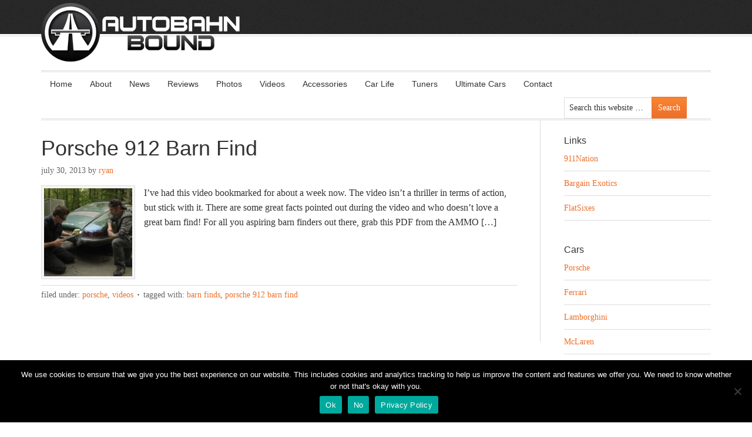

--- FILE ---
content_type: text/html; charset=UTF-8
request_url: https://www.autobahnbound.com/tag/porsche-912-barn-find/
body_size: 9382
content:
<!DOCTYPE html PUBLIC "-//W3C//DTD XHTML 1.0 Transitional//EN" "http://www.w3.org/TR/xhtml1/DTD/xhtml1-transitional.dtd">
<html xmlns="http://www.w3.org/1999/xhtml" dir="ltr" lang="en-US" xml:lang="en-US" prefix="og: https://ogp.me/ns#">
<head profile="http://gmpg.org/xfn/11">
<meta http-equiv="Content-Type" content="text/html; charset=UTF-8" />
	<meta name="viewport" content="width=device-width, initial-scale=1.0"/><title>Porsche 912 Barn Find | Autobahn Bound</title>

		<!-- All in One SEO 4.9.3 - aioseo.com -->
	<meta name="robots" content="max-image-preview:large" />
	<link rel="canonical" href="https://www.autobahnbound.com/tag/porsche-912-barn-find/" />
	<meta name="generator" content="All in One SEO (AIOSEO) 4.9.3" />
		<script type="application/ld+json" class="aioseo-schema">
			{"@context":"https:\/\/schema.org","@graph":[{"@type":"BreadcrumbList","@id":"https:\/\/www.autobahnbound.com\/tag\/porsche-912-barn-find\/#breadcrumblist","itemListElement":[{"@type":"ListItem","@id":"https:\/\/www.autobahnbound.com#listItem","position":1,"name":"Home","item":"https:\/\/www.autobahnbound.com","nextItem":{"@type":"ListItem","@id":"https:\/\/www.autobahnbound.com\/tag\/porsche-912-barn-find\/#listItem","name":"Porsche 912 Barn Find"}},{"@type":"ListItem","@id":"https:\/\/www.autobahnbound.com\/tag\/porsche-912-barn-find\/#listItem","position":2,"name":"Porsche 912 Barn Find","previousItem":{"@type":"ListItem","@id":"https:\/\/www.autobahnbound.com#listItem","name":"Home"}}]},{"@type":"CollectionPage","@id":"https:\/\/www.autobahnbound.com\/tag\/porsche-912-barn-find\/#collectionpage","url":"https:\/\/www.autobahnbound.com\/tag\/porsche-912-barn-find\/","name":"Porsche 912 Barn Find | Autobahn Bound","inLanguage":"en-US","isPartOf":{"@id":"https:\/\/www.autobahnbound.com\/#website"},"breadcrumb":{"@id":"https:\/\/www.autobahnbound.com\/tag\/porsche-912-barn-find\/#breadcrumblist"}},{"@type":"Organization","@id":"https:\/\/www.autobahnbound.com\/#organization","name":"Autobahn Bound","description":"Following European Cars from Porsche to Ferrari and Aston Martin to Lamborghini","url":"https:\/\/www.autobahnbound.com\/"},{"@type":"WebSite","@id":"https:\/\/www.autobahnbound.com\/#website","url":"https:\/\/www.autobahnbound.com\/","name":"Autobahn Bound","description":"Following European Cars from Porsche to Ferrari and Aston Martin to Lamborghini","inLanguage":"en-US","publisher":{"@id":"https:\/\/www.autobahnbound.com\/#organization"}}]}
		</script>
		<!-- All in One SEO -->

<link rel="alternate" type="application/rss+xml" title="Autobahn Bound &raquo; Feed" href="https://www.autobahnbound.com/feed/" />
<link rel="alternate" type="application/rss+xml" title="Autobahn Bound &raquo; Comments Feed" href="https://www.autobahnbound.com/comments/feed/" />
<link rel="alternate" type="application/rss+xml" title="Autobahn Bound &raquo; Porsche 912 Barn Find Tag Feed" href="https://www.autobahnbound.com/tag/porsche-912-barn-find/feed/" />
		<!-- This site uses the Google Analytics by MonsterInsights plugin v9.11.1 - Using Analytics tracking - https://www.monsterinsights.com/ -->
		<!-- Note: MonsterInsights is not currently configured on this site. The site owner needs to authenticate with Google Analytics in the MonsterInsights settings panel. -->
					<!-- No tracking code set -->
				<!-- / Google Analytics by MonsterInsights -->
		<style id='wp-img-auto-sizes-contain-inline-css' type='text/css'>
img:is([sizes=auto i],[sizes^="auto," i]){contain-intrinsic-size:3000px 1500px}
/*# sourceURL=wp-img-auto-sizes-contain-inline-css */
</style>
<link rel='stylesheet' id='picapp-gallery-style-css' href='https://www.autobahnbound.com/wp-content/plugins/picapp/css/gallery.css?ver=6.9' type='text/css' media='all' />
<link rel='stylesheet' id='eleven40-theme-css' href='https://www.autobahnbound.com/wp-content/themes/eleven40/style.css?ver=1.0' type='text/css' media='all' />
<style id='wp-emoji-styles-inline-css' type='text/css'>

	img.wp-smiley, img.emoji {
		display: inline !important;
		border: none !important;
		box-shadow: none !important;
		height: 1em !important;
		width: 1em !important;
		margin: 0 0.07em !important;
		vertical-align: -0.1em !important;
		background: none !important;
		padding: 0 !important;
	}
/*# sourceURL=wp-emoji-styles-inline-css */
</style>
<link rel='stylesheet' id='wp-block-library-css' href='https://www.autobahnbound.com/wp-includes/css/dist/block-library/style.min.css?ver=6.9' type='text/css' media='all' />
<style id='global-styles-inline-css' type='text/css'>
:root{--wp--preset--aspect-ratio--square: 1;--wp--preset--aspect-ratio--4-3: 4/3;--wp--preset--aspect-ratio--3-4: 3/4;--wp--preset--aspect-ratio--3-2: 3/2;--wp--preset--aspect-ratio--2-3: 2/3;--wp--preset--aspect-ratio--16-9: 16/9;--wp--preset--aspect-ratio--9-16: 9/16;--wp--preset--color--black: #000000;--wp--preset--color--cyan-bluish-gray: #abb8c3;--wp--preset--color--white: #ffffff;--wp--preset--color--pale-pink: #f78da7;--wp--preset--color--vivid-red: #cf2e2e;--wp--preset--color--luminous-vivid-orange: #ff6900;--wp--preset--color--luminous-vivid-amber: #fcb900;--wp--preset--color--light-green-cyan: #7bdcb5;--wp--preset--color--vivid-green-cyan: #00d084;--wp--preset--color--pale-cyan-blue: #8ed1fc;--wp--preset--color--vivid-cyan-blue: #0693e3;--wp--preset--color--vivid-purple: #9b51e0;--wp--preset--gradient--vivid-cyan-blue-to-vivid-purple: linear-gradient(135deg,rgb(6,147,227) 0%,rgb(155,81,224) 100%);--wp--preset--gradient--light-green-cyan-to-vivid-green-cyan: linear-gradient(135deg,rgb(122,220,180) 0%,rgb(0,208,130) 100%);--wp--preset--gradient--luminous-vivid-amber-to-luminous-vivid-orange: linear-gradient(135deg,rgb(252,185,0) 0%,rgb(255,105,0) 100%);--wp--preset--gradient--luminous-vivid-orange-to-vivid-red: linear-gradient(135deg,rgb(255,105,0) 0%,rgb(207,46,46) 100%);--wp--preset--gradient--very-light-gray-to-cyan-bluish-gray: linear-gradient(135deg,rgb(238,238,238) 0%,rgb(169,184,195) 100%);--wp--preset--gradient--cool-to-warm-spectrum: linear-gradient(135deg,rgb(74,234,220) 0%,rgb(151,120,209) 20%,rgb(207,42,186) 40%,rgb(238,44,130) 60%,rgb(251,105,98) 80%,rgb(254,248,76) 100%);--wp--preset--gradient--blush-light-purple: linear-gradient(135deg,rgb(255,206,236) 0%,rgb(152,150,240) 100%);--wp--preset--gradient--blush-bordeaux: linear-gradient(135deg,rgb(254,205,165) 0%,rgb(254,45,45) 50%,rgb(107,0,62) 100%);--wp--preset--gradient--luminous-dusk: linear-gradient(135deg,rgb(255,203,112) 0%,rgb(199,81,192) 50%,rgb(65,88,208) 100%);--wp--preset--gradient--pale-ocean: linear-gradient(135deg,rgb(255,245,203) 0%,rgb(182,227,212) 50%,rgb(51,167,181) 100%);--wp--preset--gradient--electric-grass: linear-gradient(135deg,rgb(202,248,128) 0%,rgb(113,206,126) 100%);--wp--preset--gradient--midnight: linear-gradient(135deg,rgb(2,3,129) 0%,rgb(40,116,252) 100%);--wp--preset--font-size--small: 13px;--wp--preset--font-size--medium: 20px;--wp--preset--font-size--large: 36px;--wp--preset--font-size--x-large: 42px;--wp--preset--spacing--20: 0.44rem;--wp--preset--spacing--30: 0.67rem;--wp--preset--spacing--40: 1rem;--wp--preset--spacing--50: 1.5rem;--wp--preset--spacing--60: 2.25rem;--wp--preset--spacing--70: 3.38rem;--wp--preset--spacing--80: 5.06rem;--wp--preset--shadow--natural: 6px 6px 9px rgba(0, 0, 0, 0.2);--wp--preset--shadow--deep: 12px 12px 50px rgba(0, 0, 0, 0.4);--wp--preset--shadow--sharp: 6px 6px 0px rgba(0, 0, 0, 0.2);--wp--preset--shadow--outlined: 6px 6px 0px -3px rgb(255, 255, 255), 6px 6px rgb(0, 0, 0);--wp--preset--shadow--crisp: 6px 6px 0px rgb(0, 0, 0);}:where(.is-layout-flex){gap: 0.5em;}:where(.is-layout-grid){gap: 0.5em;}body .is-layout-flex{display: flex;}.is-layout-flex{flex-wrap: wrap;align-items: center;}.is-layout-flex > :is(*, div){margin: 0;}body .is-layout-grid{display: grid;}.is-layout-grid > :is(*, div){margin: 0;}:where(.wp-block-columns.is-layout-flex){gap: 2em;}:where(.wp-block-columns.is-layout-grid){gap: 2em;}:where(.wp-block-post-template.is-layout-flex){gap: 1.25em;}:where(.wp-block-post-template.is-layout-grid){gap: 1.25em;}.has-black-color{color: var(--wp--preset--color--black) !important;}.has-cyan-bluish-gray-color{color: var(--wp--preset--color--cyan-bluish-gray) !important;}.has-white-color{color: var(--wp--preset--color--white) !important;}.has-pale-pink-color{color: var(--wp--preset--color--pale-pink) !important;}.has-vivid-red-color{color: var(--wp--preset--color--vivid-red) !important;}.has-luminous-vivid-orange-color{color: var(--wp--preset--color--luminous-vivid-orange) !important;}.has-luminous-vivid-amber-color{color: var(--wp--preset--color--luminous-vivid-amber) !important;}.has-light-green-cyan-color{color: var(--wp--preset--color--light-green-cyan) !important;}.has-vivid-green-cyan-color{color: var(--wp--preset--color--vivid-green-cyan) !important;}.has-pale-cyan-blue-color{color: var(--wp--preset--color--pale-cyan-blue) !important;}.has-vivid-cyan-blue-color{color: var(--wp--preset--color--vivid-cyan-blue) !important;}.has-vivid-purple-color{color: var(--wp--preset--color--vivid-purple) !important;}.has-black-background-color{background-color: var(--wp--preset--color--black) !important;}.has-cyan-bluish-gray-background-color{background-color: var(--wp--preset--color--cyan-bluish-gray) !important;}.has-white-background-color{background-color: var(--wp--preset--color--white) !important;}.has-pale-pink-background-color{background-color: var(--wp--preset--color--pale-pink) !important;}.has-vivid-red-background-color{background-color: var(--wp--preset--color--vivid-red) !important;}.has-luminous-vivid-orange-background-color{background-color: var(--wp--preset--color--luminous-vivid-orange) !important;}.has-luminous-vivid-amber-background-color{background-color: var(--wp--preset--color--luminous-vivid-amber) !important;}.has-light-green-cyan-background-color{background-color: var(--wp--preset--color--light-green-cyan) !important;}.has-vivid-green-cyan-background-color{background-color: var(--wp--preset--color--vivid-green-cyan) !important;}.has-pale-cyan-blue-background-color{background-color: var(--wp--preset--color--pale-cyan-blue) !important;}.has-vivid-cyan-blue-background-color{background-color: var(--wp--preset--color--vivid-cyan-blue) !important;}.has-vivid-purple-background-color{background-color: var(--wp--preset--color--vivid-purple) !important;}.has-black-border-color{border-color: var(--wp--preset--color--black) !important;}.has-cyan-bluish-gray-border-color{border-color: var(--wp--preset--color--cyan-bluish-gray) !important;}.has-white-border-color{border-color: var(--wp--preset--color--white) !important;}.has-pale-pink-border-color{border-color: var(--wp--preset--color--pale-pink) !important;}.has-vivid-red-border-color{border-color: var(--wp--preset--color--vivid-red) !important;}.has-luminous-vivid-orange-border-color{border-color: var(--wp--preset--color--luminous-vivid-orange) !important;}.has-luminous-vivid-amber-border-color{border-color: var(--wp--preset--color--luminous-vivid-amber) !important;}.has-light-green-cyan-border-color{border-color: var(--wp--preset--color--light-green-cyan) !important;}.has-vivid-green-cyan-border-color{border-color: var(--wp--preset--color--vivid-green-cyan) !important;}.has-pale-cyan-blue-border-color{border-color: var(--wp--preset--color--pale-cyan-blue) !important;}.has-vivid-cyan-blue-border-color{border-color: var(--wp--preset--color--vivid-cyan-blue) !important;}.has-vivid-purple-border-color{border-color: var(--wp--preset--color--vivid-purple) !important;}.has-vivid-cyan-blue-to-vivid-purple-gradient-background{background: var(--wp--preset--gradient--vivid-cyan-blue-to-vivid-purple) !important;}.has-light-green-cyan-to-vivid-green-cyan-gradient-background{background: var(--wp--preset--gradient--light-green-cyan-to-vivid-green-cyan) !important;}.has-luminous-vivid-amber-to-luminous-vivid-orange-gradient-background{background: var(--wp--preset--gradient--luminous-vivid-amber-to-luminous-vivid-orange) !important;}.has-luminous-vivid-orange-to-vivid-red-gradient-background{background: var(--wp--preset--gradient--luminous-vivid-orange-to-vivid-red) !important;}.has-very-light-gray-to-cyan-bluish-gray-gradient-background{background: var(--wp--preset--gradient--very-light-gray-to-cyan-bluish-gray) !important;}.has-cool-to-warm-spectrum-gradient-background{background: var(--wp--preset--gradient--cool-to-warm-spectrum) !important;}.has-blush-light-purple-gradient-background{background: var(--wp--preset--gradient--blush-light-purple) !important;}.has-blush-bordeaux-gradient-background{background: var(--wp--preset--gradient--blush-bordeaux) !important;}.has-luminous-dusk-gradient-background{background: var(--wp--preset--gradient--luminous-dusk) !important;}.has-pale-ocean-gradient-background{background: var(--wp--preset--gradient--pale-ocean) !important;}.has-electric-grass-gradient-background{background: var(--wp--preset--gradient--electric-grass) !important;}.has-midnight-gradient-background{background: var(--wp--preset--gradient--midnight) !important;}.has-small-font-size{font-size: var(--wp--preset--font-size--small) !important;}.has-medium-font-size{font-size: var(--wp--preset--font-size--medium) !important;}.has-large-font-size{font-size: var(--wp--preset--font-size--large) !important;}.has-x-large-font-size{font-size: var(--wp--preset--font-size--x-large) !important;}
/*# sourceURL=global-styles-inline-css */
</style>

<style id='classic-theme-styles-inline-css' type='text/css'>
/*! This file is auto-generated */
.wp-block-button__link{color:#fff;background-color:#32373c;border-radius:9999px;box-shadow:none;text-decoration:none;padding:calc(.667em + 2px) calc(1.333em + 2px);font-size:1.125em}.wp-block-file__button{background:#32373c;color:#fff;text-decoration:none}
/*# sourceURL=/wp-includes/css/classic-themes.min.css */
</style>
<link rel='stylesheet' id='contact-form-7-css' href='https://www.autobahnbound.com/wp-content/plugins/contact-form-7/includes/css/styles.css?ver=6.1.4' type='text/css' media='all' />
<link rel='stylesheet' id='cookie-notice-front-css' href='https://www.autobahnbound.com/wp-content/plugins/cookie-notice/css/front.min.css?ver=2.5.11' type='text/css' media='all' />
<script type="text/javascript" src="https://www.autobahnbound.com/wp-content/plugins/picapp/js/gallery.js?ver=.053" id="picapp-gallery-script-js"></script>
<script type="text/javascript" id="cookie-notice-front-js-before">
/* <![CDATA[ */
var cnArgs = {"ajaxUrl":"https:\/\/www.autobahnbound.com\/wp-admin\/admin-ajax.php","nonce":"2a4db2703d","hideEffect":"fade","position":"bottom","onScroll":false,"onScrollOffset":100,"onClick":false,"cookieName":"cookie_notice_accepted","cookieTime":31536000,"cookieTimeRejected":31536000,"globalCookie":false,"redirection":false,"cache":false,"revokeCookies":false,"revokeCookiesOpt":"automatic"};

//# sourceURL=cookie-notice-front-js-before
/* ]]> */
</script>
<script type="text/javascript" src="https://www.autobahnbound.com/wp-content/plugins/cookie-notice/js/front.min.js?ver=2.5.11" id="cookie-notice-front-js"></script>
<script type="text/javascript" src="https://www.autobahnbound.com/wp-includes/js/jquery/jquery.min.js?ver=3.7.1" id="jquery-core-js"></script>
<script type="text/javascript" src="https://www.autobahnbound.com/wp-includes/js/jquery/jquery-migrate.min.js?ver=3.4.1" id="jquery-migrate-js"></script>
<link rel="https://api.w.org/" href="https://www.autobahnbound.com/wp-json/" /><link rel="alternate" title="JSON" type="application/json" href="https://www.autobahnbound.com/wp-json/wp/v2/tags/1875" /><link rel="EditURI" type="application/rsd+xml" title="RSD" href="https://www.autobahnbound.com/xmlrpc.php?rsd" />
<meta name="generator" content="WordPress 6.9" />
		<style type="text/css">
			.picapp-gallery-wrap {
				margin:0 auto;
				text-align:center;
			}
			.picapp-gallery-row {
				clear:both;
			}

			.picapp-gallery-row:after {
				clear:both;
				content:'.';
				display:block;
				height:0;
				visibility:hidden;
			}

			.picapp-gallery-image {
				display:block;
				float:left;
				margin:5px;
			}
		</style>
		<link rel="pingback" href="https://www.autobahnbound.com/xmlrpc.php" />
<script type="text/javascript">
var gaJsHost = (("https:" == document.location.protocol) ? "https://ssl." : "http://www.");
document.write(unescape("%3Cscript src='" + gaJsHost + "google-analytics.com/ga.js' type='text/javascript'%3E%3C/script%3E"));
</script>
<script type="text/javascript">
try {
var pageTracker = _gat._getTracker("UA-4893878-5");
pageTracker._trackPageview();
} catch(err) {}
</script><link rel="apple-touch-icon" sizes="57x57" href="/apple-touch-icon-57x57.png">
<link rel="apple-touch-icon" sizes="60x60" href="/apple-touch-icon-60x60.png">
<link rel="apple-touch-icon" sizes="72x72" href="/apple-touch-icon-72x72.png">
<link rel="apple-touch-icon" sizes="76x76" href="/apple-touch-icon-76x76.png">
<link rel="apple-touch-icon" sizes="114x114" href="/apple-touch-icon-114x114.png">
<link rel="apple-touch-icon" sizes="120x120" href="/apple-touch-icon-120x120.png">
<link rel="apple-touch-icon" sizes="144x144" href="/apple-touch-icon-144x144.png">
<link rel="apple-touch-icon" sizes="152x152" href="/apple-touch-icon-152x152.png">
<link rel="icon" type="image/png" href="/favicon-32x32.png" sizes="32x32">
<link rel="icon" type="image/png" href="/favicon-96x96.png" sizes="96x96">
<link rel="icon" type="image/png" href="/favicon-16x16.png" sizes="16x16">
<link rel="manifest" href="/manifest.json">
<meta name="msapplication-TileColor" content="#da532c">
<meta name="msapplication-TileImage" content="/mstile-144x144.png">
<meta name="theme-color" content="#ffffff"><style type="text/css">.recentcomments a{display:inline !important;padding:0 !important;margin:0 !important;}</style>		<style type="text/css" id="wp-custom-css">
			.comment-form-cookies-consent {
	padding: 10px 0;
}		</style>
		</head>
<body class="archive tag tag-porsche-912-barn-find tag-1875 wp-theme-genesis wp-child-theme-eleven40 cookies-not-set header-image header-full-width content-sidebar"><div id="wrap"><div id="header"><div class="wrap"><div id="title-area"><p id="title"><a href="https://www.autobahnbound.com/">Autobahn Bound</a></p><p id="description">Following European Cars from Porsche to Ferrari and Aston Martin to Lamborghini</p></div></div></div><div id="nav"><div class="wrap"><ul id="menu-primary-nav" class="menu genesis-nav-menu menu-primary js-superfish"><li id="menu-item-6364" class="menu-item menu-item-type-custom menu-item-object-custom menu-item-home menu-item-6364"><a href="https://www.autobahnbound.com/">Home</a></li>
<li id="menu-item-6363" class="menu-item menu-item-type-post_type menu-item-object-page menu-item-6363"><a href="https://www.autobahnbound.com/about/">About</a></li>
<li id="menu-item-7171" class="menu-item menu-item-type-taxonomy menu-item-object-category menu-item-7171"><a href="https://www.autobahnbound.com/category/car-news/">News</a></li>
<li id="menu-item-7176" class="menu-item menu-item-type-taxonomy menu-item-object-category menu-item-7176"><a href="https://www.autobahnbound.com/category/reviews/">Reviews</a></li>
<li id="menu-item-9342" class="menu-item menu-item-type-post_type menu-item-object-page menu-item-9342"><a href="https://www.autobahnbound.com/photos/">Photos</a></li>
<li id="menu-item-7179" class="menu-item menu-item-type-taxonomy menu-item-object-category menu-item-7179"><a href="https://www.autobahnbound.com/category/videos/">Videos</a></li>
<li id="menu-item-7172" class="menu-item menu-item-type-taxonomy menu-item-object-category menu-item-7172"><a href="https://www.autobahnbound.com/category/accessories/">Accessories</a></li>
<li id="menu-item-7173" class="menu-item menu-item-type-taxonomy menu-item-object-category menu-item-7173"><a href="https://www.autobahnbound.com/category/car-life/">Car Life</a></li>
<li id="menu-item-7177" class="menu-item menu-item-type-taxonomy menu-item-object-category menu-item-7177"><a href="https://www.autobahnbound.com/category/tuners-2/">Tuners</a></li>
<li id="menu-item-7178" class="menu-item menu-item-type-taxonomy menu-item-object-category menu-item-7178"><a href="https://www.autobahnbound.com/category/ultimate-car/">Ultimate Cars</a></li>
<li id="menu-item-6362" class="menu-item menu-item-type-post_type menu-item-object-page menu-item-6362"><a href="https://www.autobahnbound.com/contact-us/">Contact</a></li>
<li class="right search"><form method="get" class="searchform search-form" action="https://www.autobahnbound.com/" role="search" ><input type="text" value="Search this website &#x02026;" name="s" class="s search-input" onfocus="if ('Search this website &#x2026;' === this.value) {this.value = '';}" onblur="if ('' === this.value) {this.value = 'Search this website &#x2026;';}" /><input type="submit" class="searchsubmit search-submit" value="Search" /></form></li></ul></div></div><div id="inner"><div class="wrap"><div id="content-sidebar-wrap"><div id="content" class="hfeed"><div class="post-8977 post type-post status-publish format-standard has-post-thumbnail hentry category-porsche category-videos tag-barn-finds tag-porsche-912-barn-find entry"><h2 class="entry-title"><a class="entry-title-link" rel="bookmark" href="https://www.autobahnbound.com/2013/07/30/porsche-912-barn-find/">Porsche 912 Barn Find</a></h2>
<div class="post-info"><span class="date published time" title="2013-07-30T06:12:30-07:00">July 30, 2013</span>  by <span class="author vcard"><span class="fn"><a href="https://www.autobahnbound.com/author/ryan/" rel="author">Ryan</a></span></span>  </div><div class="entry-content"><a href="https://www.autobahnbound.com/2013/07/30/porsche-912-barn-find/" class="entry-image-link" aria-hidden="true" tabindex="-1"><img width="150" height="150" src="https://www.autobahnbound.com/wp-content/uploads/2013/07/Barn_Find__Classic_Porsche_912_Restoration-150x150.jpg" class="alignleft post-image entry-image" alt="Barn Find Classic Porsche 912 Restoration" itemprop="image" decoding="async" /></a><p>I&#8217;ve had this video bookmarked for about a week now. The video isn&#8217;t a thriller in terms of action, but stick with it. There are some great facts pointed out during the video and who doesn&#8217;t love a great barn find! For all you aspiring barn finders out there, grab this PDF from the AMMO [&hellip;]</p>
</div><div class="post-meta"><span class="categories">Filed Under: <a href="https://www.autobahnbound.com/category/porsche/" rel="category tag">Porsche</a>, <a href="https://www.autobahnbound.com/category/videos/" rel="category tag">Videos</a></span> <span class="tags">Tagged With: <a href="https://www.autobahnbound.com/tag/barn-finds/" rel="tag">Barn Finds</a>, <a href="https://www.autobahnbound.com/tag/porsche-912-barn-find/" rel="tag">Porsche 912 Barn Find</a></span></div></div></div><div id="sidebar" class="sidebar widget-area"><div id="linkcat-2" class="widget widget_links"><div class="widget-wrap"><h4 class="widget-title widgettitle">Links</h4>

	<ul class='xoxo blogroll'>
<li><a href="http://911nation.com">911Nation</a></li>
<li><a href="http://www.bargainexotics.com">Bargain Exotics</a></li>
<li><a href="http://flatsixes.com">FlatSixes</a></li>

	</ul>
</div></div>

<div id="nav_menu-2" class="widget widget_nav_menu"><div class="widget-wrap"><h4 class="widget-title widgettitle">Cars</h4>
<div class="menu-right-hand-column-nav-container"><ul id="menu-right-hand-column-nav" class="menu"><li id="menu-item-8397" class="menu-item menu-item-type-taxonomy menu-item-object-category menu-item-8397"><a href="https://www.autobahnbound.com/category/porsche/">Porsche</a></li>
<li id="menu-item-8412" class="menu-item menu-item-type-taxonomy menu-item-object-category menu-item-8412"><a href="https://www.autobahnbound.com/category/ferrari-2/">Ferrari</a></li>
<li id="menu-item-8413" class="menu-item menu-item-type-taxonomy menu-item-object-category menu-item-8413"><a href="https://www.autobahnbound.com/category/lamborghini-2/">Lamborghini</a></li>
<li id="menu-item-8411" class="menu-item menu-item-type-taxonomy menu-item-object-category menu-item-8411"><a href="https://www.autobahnbound.com/category/mclaren/">McLaren</a></li>
<li id="menu-item-8441" class="menu-item menu-item-type-taxonomy menu-item-object-category menu-item-8441"><a href="https://www.autobahnbound.com/category/ermini/">Ermini</a></li>
<li id="menu-item-8519" class="menu-item menu-item-type-taxonomy menu-item-object-category menu-item-8519"><a href="https://www.autobahnbound.com/category/maserati/">Maserati</a></li>
<li id="menu-item-8739" class="menu-item menu-item-type-taxonomy menu-item-object-category menu-item-8739"><a href="https://www.autobahnbound.com/category/audi/">Audi</a></li>
<li id="menu-item-8740" class="menu-item menu-item-type-taxonomy menu-item-object-category menu-item-8740"><a href="https://www.autobahnbound.com/category/bugatti/">Bugatti</a></li>
<li id="menu-item-8741" class="menu-item menu-item-type-taxonomy menu-item-object-category menu-item-8741"><a href="https://www.autobahnbound.com/category/pagani/">Pagani</a></li>
<li id="menu-item-8783" class="menu-item menu-item-type-taxonomy menu-item-object-category menu-item-8783"><a href="https://www.autobahnbound.com/category/spyker/">Spyker</a></li>
</ul></div></div></div>
</div></div></div></div><div id="footer-widgets" class="footer-widgets"><div class="wrap"><div class="widget-area footer-widgets-1 footer-widget-area"><div id="nav_menu-3" class="widget widget_nav_menu"><div class="widget-wrap"><h4 class="widget-title widgettitle">Other Stuff</h4>
<div class="menu-footer-menu-container"><ul id="menu-footer-menu" class="menu"><li id="menu-item-8345" class="menu-item menu-item-type-post_type menu-item-object-page menu-item-8345"><a href="https://www.autobahnbound.com/about/terms-of-use/">Terms of Use</a></li>
<li id="menu-item-8346" class="menu-item menu-item-type-post_type menu-item-object-page menu-item-8346"><a href="https://www.autobahnbound.com/about/privacy-policy/">Privacy Policy</a></li>
<li id="menu-item-8347" class="menu-item menu-item-type-post_type menu-item-object-page menu-item-8347"><a href="https://www.autobahnbound.com/porsche-giveaway/">Porsche Giveaway</a></li>
</ul></div></div></div>
</div><div class="widget-area footer-widgets-2 footer-widget-area"><div id="views-2" class="widget widget_views"><div class="widget-wrap"><h4 class="widget-title widgettitle">Popular Posts</h4>
<ul>
<li><a href="https://www.autobahnbound.com/2009/09/05/porsche-carrera-gt-all-terrain/"  title="Porsche Carrera GT All Terrain">Porsche Carrera GT All Terrain</a></li><li><a href="https://www.autobahnbound.com/2009/02/20/outlaw-porsche-356/"  title="&ldquo;Outlaw&rdquo; Porsche 356: The Ultimate T...">&ldquo;Outlaw&rdquo; Porsche 356: The Ultimate T...</a></li><li><a href="https://www.autobahnbound.com/2009/05/16/top-5-porsche-movies-of-all-time/"  title="Top 5 Porsche Movies of All Time">Top 5 Porsche Movies of All Time</a></li><li><a href="https://www.autobahnbound.com/2009/04/03/ruf-the-king-of-porsche-tuners/"  title="RUF &ndash; The KING of Porsche Tuners">RUF &ndash; The KING of Porsche Tuners</a></li><li><a href="https://www.autobahnbound.com/2009/06/22/tired-of-your-porsche-try-an-18k-diamond-rolex/"  title="Tired of Your Porsche? Try an 18K Diamon...">Tired of Your Porsche? Try an 18K Diamon...</a></li><li><a href="https://www.autobahnbound.com/2009/03/26/mansory-learn-from-the-swiss/"  title="Mansory &ndash; Learn from the Swiss">Mansory &ndash; Learn from the Swiss</a></li><li><a href="https://www.autobahnbound.com/2009/09/02/project-roxster-the-ultimate-boxster-p-r-part-2/"  title="Project Roxster &ndash; The Ultimate Boxster...">Project Roxster &ndash; The Ultimate Boxster...</a></li><li><a href="https://www.autobahnbound.com/2009/10/13/singer-porsche-911/"  title="Singer Porsche 911">Singer Porsche 911</a></li><li><a href="https://www.autobahnbound.com/2009/07/15/modern-day-speedster/"  title="Modern Day Speedster">Modern Day Speedster</a></li><li><a href="https://www.autobahnbound.com/2009/02/19/giveaway-update-link-for-entries/"  title="Giveaway Update: Link for Entries">Giveaway Update: Link for Entries</a></li><li><a href="https://www.autobahnbound.com/contact-us/"  title="Contact">Contact</a></li></ul>
</div></div>
</div><div class="widget-area footer-widgets-3 footer-widget-area"><div id="recent-comments-3" class="widget widget_recent_comments"><div class="widget-wrap"><h4 class="widget-title widgettitle">Recent Comments</h4>
<ul id="recentcomments"><li class="recentcomments"><span class="comment-author-link">lam wai kin</span> on <a href="https://www.autobahnbound.com/2009/07/23/l-a-s-finest-dismantler-that-is/comment-page-1/#comment-156419">L.A.&#8217;s Finest&#8230;Dismantler That Is</a></li><li class="recentcomments"><span class="comment-author-link"><a href="http://www.voiceofthedba.com/" class="url" rel="ugc external nofollow">Steve Jones</a></span> on <a href="https://www.autobahnbound.com/2011/05/22/how-to-make-your-laptop-100x-faster/comment-page-1/#comment-156414">How To Make Your Laptop 100x Faster</a></li><li class="recentcomments"><span class="comment-author-link">Clark</span> on <a href="https://www.autobahnbound.com/2008/12/11/ugly-porsche-359/comment-page-1/#comment-156413">Ugly Porsche: 359</a></li><li class="recentcomments"><span class="comment-author-link"><a href="http://www.retaildesign.net.au" class="url" rel="ugc external nofollow">Stephen Swan</a></span> on <a href="https://www.autobahnbound.com/2012/08/15/porsche-550-spyder-redesigned-by-vintech/comment-page-1/#comment-156412">Porsche 550 Spyder Redesigned by Vintech</a></li><li class="recentcomments"><span class="comment-author-link">Louis G.</span> on <a href="https://www.autobahnbound.com/2011/07/18/cool-porsche-924-turbo-barn-find-video/comment-page-1/#comment-156411">Cool Porsche 924 Turbo &#8220;Barn Find&#8221; Video</a></li></ul></div></div>
</div></div></div><div id="footer" class="footer"><div class="wrap"><center>Copyright © 2025, Autobahn Bound</center></div></div></div><script type="speculationrules">
{"prefetch":[{"source":"document","where":{"and":[{"href_matches":"/*"},{"not":{"href_matches":["/wp-*.php","/wp-admin/*","/wp-content/uploads/*","/wp-content/*","/wp-content/plugins/*","/wp-content/themes/eleven40/*","/wp-content/themes/genesis/*","/*\\?(.+)"]}},{"not":{"selector_matches":"a[rel~=\"nofollow\"]"}},{"not":{"selector_matches":".no-prefetch, .no-prefetch a"}}]},"eagerness":"conservative"}]}
</script>
<script type="text/javascript" src="https://www.autobahnbound.com/wp-includes/js/dist/hooks.min.js?ver=dd5603f07f9220ed27f1" id="wp-hooks-js"></script>
<script type="text/javascript" src="https://www.autobahnbound.com/wp-includes/js/dist/i18n.min.js?ver=c26c3dc7bed366793375" id="wp-i18n-js"></script>
<script type="text/javascript" id="wp-i18n-js-after">
/* <![CDATA[ */
wp.i18n.setLocaleData( { 'text direction\u0004ltr': [ 'ltr' ] } );
wp.i18n.setLocaleData( { 'text direction\u0004ltr': [ 'ltr' ] } );
//# sourceURL=wp-i18n-js-after
/* ]]> */
</script>
<script type="text/javascript" src="https://www.autobahnbound.com/wp-content/plugins/contact-form-7/includes/swv/js/index.js?ver=6.1.4" id="swv-js"></script>
<script type="text/javascript" id="contact-form-7-js-before">
/* <![CDATA[ */
var wpcf7 = {
    "api": {
        "root": "https:\/\/www.autobahnbound.com\/wp-json\/",
        "namespace": "contact-form-7\/v1"
    }
};
//# sourceURL=contact-form-7-js-before
/* ]]> */
</script>
<script type="text/javascript" src="https://www.autobahnbound.com/wp-content/plugins/contact-form-7/includes/js/index.js?ver=6.1.4" id="contact-form-7-js"></script>
<script type="text/javascript" src="https://www.autobahnbound.com/wp-includes/js/hoverIntent.min.js?ver=1.10.2" id="hoverIntent-js"></script>
<script type="text/javascript" src="https://www.autobahnbound.com/wp-content/themes/genesis/lib/js/menu/superfish.min.js?ver=1.7.10" id="superfish-js"></script>
<script type="text/javascript" src="https://www.autobahnbound.com/wp-content/themes/genesis/lib/js/menu/superfish.args.min.js?ver=2.10.1" id="superfish-args-js"></script>
<script type="text/javascript" src="https://www.autobahnbound.com/wp-content/themes/genesis/lib/js/menu/superfish.compat.min.js?ver=2.10.1" id="superfish-compat-js"></script>
<script type="text/javascript" src="https://www.google.com/recaptcha/api.js?render=6Lcl-4YUAAAAALgzB_HAbLwzcgjZMYWzMjh17aVC&amp;ver=3.0" id="google-recaptcha-js"></script>
<script type="text/javascript" src="https://www.autobahnbound.com/wp-includes/js/dist/vendor/wp-polyfill.min.js?ver=3.15.0" id="wp-polyfill-js"></script>
<script type="text/javascript" id="wpcf7-recaptcha-js-before">
/* <![CDATA[ */
var wpcf7_recaptcha = {
    "sitekey": "6Lcl-4YUAAAAALgzB_HAbLwzcgjZMYWzMjh17aVC",
    "actions": {
        "homepage": "homepage",
        "contactform": "contactform"
    }
};
//# sourceURL=wpcf7-recaptcha-js-before
/* ]]> */
</script>
<script type="text/javascript" src="https://www.autobahnbound.com/wp-content/plugins/contact-form-7/modules/recaptcha/index.js?ver=6.1.4" id="wpcf7-recaptcha-js"></script>
<script id="wp-emoji-settings" type="application/json">
{"baseUrl":"https://s.w.org/images/core/emoji/17.0.2/72x72/","ext":".png","svgUrl":"https://s.w.org/images/core/emoji/17.0.2/svg/","svgExt":".svg","source":{"concatemoji":"https://www.autobahnbound.com/wp-includes/js/wp-emoji-release.min.js?ver=6.9"}}
</script>
<script type="module">
/* <![CDATA[ */
/*! This file is auto-generated */
const a=JSON.parse(document.getElementById("wp-emoji-settings").textContent),o=(window._wpemojiSettings=a,"wpEmojiSettingsSupports"),s=["flag","emoji"];function i(e){try{var t={supportTests:e,timestamp:(new Date).valueOf()};sessionStorage.setItem(o,JSON.stringify(t))}catch(e){}}function c(e,t,n){e.clearRect(0,0,e.canvas.width,e.canvas.height),e.fillText(t,0,0);t=new Uint32Array(e.getImageData(0,0,e.canvas.width,e.canvas.height).data);e.clearRect(0,0,e.canvas.width,e.canvas.height),e.fillText(n,0,0);const a=new Uint32Array(e.getImageData(0,0,e.canvas.width,e.canvas.height).data);return t.every((e,t)=>e===a[t])}function p(e,t){e.clearRect(0,0,e.canvas.width,e.canvas.height),e.fillText(t,0,0);var n=e.getImageData(16,16,1,1);for(let e=0;e<n.data.length;e++)if(0!==n.data[e])return!1;return!0}function u(e,t,n,a){switch(t){case"flag":return n(e,"\ud83c\udff3\ufe0f\u200d\u26a7\ufe0f","\ud83c\udff3\ufe0f\u200b\u26a7\ufe0f")?!1:!n(e,"\ud83c\udde8\ud83c\uddf6","\ud83c\udde8\u200b\ud83c\uddf6")&&!n(e,"\ud83c\udff4\udb40\udc67\udb40\udc62\udb40\udc65\udb40\udc6e\udb40\udc67\udb40\udc7f","\ud83c\udff4\u200b\udb40\udc67\u200b\udb40\udc62\u200b\udb40\udc65\u200b\udb40\udc6e\u200b\udb40\udc67\u200b\udb40\udc7f");case"emoji":return!a(e,"\ud83e\u1fac8")}return!1}function f(e,t,n,a){let r;const o=(r="undefined"!=typeof WorkerGlobalScope&&self instanceof WorkerGlobalScope?new OffscreenCanvas(300,150):document.createElement("canvas")).getContext("2d",{willReadFrequently:!0}),s=(o.textBaseline="top",o.font="600 32px Arial",{});return e.forEach(e=>{s[e]=t(o,e,n,a)}),s}function r(e){var t=document.createElement("script");t.src=e,t.defer=!0,document.head.appendChild(t)}a.supports={everything:!0,everythingExceptFlag:!0},new Promise(t=>{let n=function(){try{var e=JSON.parse(sessionStorage.getItem(o));if("object"==typeof e&&"number"==typeof e.timestamp&&(new Date).valueOf()<e.timestamp+604800&&"object"==typeof e.supportTests)return e.supportTests}catch(e){}return null}();if(!n){if("undefined"!=typeof Worker&&"undefined"!=typeof OffscreenCanvas&&"undefined"!=typeof URL&&URL.createObjectURL&&"undefined"!=typeof Blob)try{var e="postMessage("+f.toString()+"("+[JSON.stringify(s),u.toString(),c.toString(),p.toString()].join(",")+"));",a=new Blob([e],{type:"text/javascript"});const r=new Worker(URL.createObjectURL(a),{name:"wpTestEmojiSupports"});return void(r.onmessage=e=>{i(n=e.data),r.terminate(),t(n)})}catch(e){}i(n=f(s,u,c,p))}t(n)}).then(e=>{for(const n in e)a.supports[n]=e[n],a.supports.everything=a.supports.everything&&a.supports[n],"flag"!==n&&(a.supports.everythingExceptFlag=a.supports.everythingExceptFlag&&a.supports[n]);var t;a.supports.everythingExceptFlag=a.supports.everythingExceptFlag&&!a.supports.flag,a.supports.everything||((t=a.source||{}).concatemoji?r(t.concatemoji):t.wpemoji&&t.twemoji&&(r(t.twemoji),r(t.wpemoji)))});
//# sourceURL=https://www.autobahnbound.com/wp-includes/js/wp-emoji-loader.min.js
/* ]]> */
</script>

		<!-- Cookie Notice plugin v2.5.11 by Hu-manity.co https://hu-manity.co/ -->
		<div id="cookie-notice" role="dialog" class="cookie-notice-hidden cookie-revoke-hidden cn-position-bottom" aria-label="Cookie Notice" style="background-color: rgba(0,0,0,1);"><div class="cookie-notice-container" style="color: #fff"><span id="cn-notice-text" class="cn-text-container">We use cookies to ensure that we give you the best experience on our website. This includes cookies and analytics tracking to help us improve the content and features we offer you. We need to know whether or not that's okay with you.</span><span id="cn-notice-buttons" class="cn-buttons-container"><button id="cn-accept-cookie" data-cookie-set="accept" class="cn-set-cookie cn-button" aria-label="Ok" style="background-color: #00a99d">Ok</button><button id="cn-refuse-cookie" data-cookie-set="refuse" class="cn-set-cookie cn-button" aria-label="No" style="background-color: #00a99d">No</button><button data-link-url="https://www.autobahnbound.com/about/privacy-policy/" data-link-target="_blank" id="cn-more-info" class="cn-more-info cn-button" aria-label="Privacy Policy" style="background-color: #00a99d">Privacy Policy</button></span><button type="button" id="cn-close-notice" data-cookie-set="accept" class="cn-close-icon" aria-label="No"></button></div>
			
		</div>
		<!-- / Cookie Notice plugin --></body></html>


--- FILE ---
content_type: text/html; charset=utf-8
request_url: https://www.google.com/recaptcha/api2/anchor?ar=1&k=6Lcl-4YUAAAAALgzB_HAbLwzcgjZMYWzMjh17aVC&co=aHR0cHM6Ly93d3cuYXV0b2JhaG5ib3VuZC5jb206NDQz&hl=en&v=PoyoqOPhxBO7pBk68S4YbpHZ&size=invisible&anchor-ms=20000&execute-ms=30000&cb=grjgjear7oek
body_size: 48798
content:
<!DOCTYPE HTML><html dir="ltr" lang="en"><head><meta http-equiv="Content-Type" content="text/html; charset=UTF-8">
<meta http-equiv="X-UA-Compatible" content="IE=edge">
<title>reCAPTCHA</title>
<style type="text/css">
/* cyrillic-ext */
@font-face {
  font-family: 'Roboto';
  font-style: normal;
  font-weight: 400;
  font-stretch: 100%;
  src: url(//fonts.gstatic.com/s/roboto/v48/KFO7CnqEu92Fr1ME7kSn66aGLdTylUAMa3GUBHMdazTgWw.woff2) format('woff2');
  unicode-range: U+0460-052F, U+1C80-1C8A, U+20B4, U+2DE0-2DFF, U+A640-A69F, U+FE2E-FE2F;
}
/* cyrillic */
@font-face {
  font-family: 'Roboto';
  font-style: normal;
  font-weight: 400;
  font-stretch: 100%;
  src: url(//fonts.gstatic.com/s/roboto/v48/KFO7CnqEu92Fr1ME7kSn66aGLdTylUAMa3iUBHMdazTgWw.woff2) format('woff2');
  unicode-range: U+0301, U+0400-045F, U+0490-0491, U+04B0-04B1, U+2116;
}
/* greek-ext */
@font-face {
  font-family: 'Roboto';
  font-style: normal;
  font-weight: 400;
  font-stretch: 100%;
  src: url(//fonts.gstatic.com/s/roboto/v48/KFO7CnqEu92Fr1ME7kSn66aGLdTylUAMa3CUBHMdazTgWw.woff2) format('woff2');
  unicode-range: U+1F00-1FFF;
}
/* greek */
@font-face {
  font-family: 'Roboto';
  font-style: normal;
  font-weight: 400;
  font-stretch: 100%;
  src: url(//fonts.gstatic.com/s/roboto/v48/KFO7CnqEu92Fr1ME7kSn66aGLdTylUAMa3-UBHMdazTgWw.woff2) format('woff2');
  unicode-range: U+0370-0377, U+037A-037F, U+0384-038A, U+038C, U+038E-03A1, U+03A3-03FF;
}
/* math */
@font-face {
  font-family: 'Roboto';
  font-style: normal;
  font-weight: 400;
  font-stretch: 100%;
  src: url(//fonts.gstatic.com/s/roboto/v48/KFO7CnqEu92Fr1ME7kSn66aGLdTylUAMawCUBHMdazTgWw.woff2) format('woff2');
  unicode-range: U+0302-0303, U+0305, U+0307-0308, U+0310, U+0312, U+0315, U+031A, U+0326-0327, U+032C, U+032F-0330, U+0332-0333, U+0338, U+033A, U+0346, U+034D, U+0391-03A1, U+03A3-03A9, U+03B1-03C9, U+03D1, U+03D5-03D6, U+03F0-03F1, U+03F4-03F5, U+2016-2017, U+2034-2038, U+203C, U+2040, U+2043, U+2047, U+2050, U+2057, U+205F, U+2070-2071, U+2074-208E, U+2090-209C, U+20D0-20DC, U+20E1, U+20E5-20EF, U+2100-2112, U+2114-2115, U+2117-2121, U+2123-214F, U+2190, U+2192, U+2194-21AE, U+21B0-21E5, U+21F1-21F2, U+21F4-2211, U+2213-2214, U+2216-22FF, U+2308-230B, U+2310, U+2319, U+231C-2321, U+2336-237A, U+237C, U+2395, U+239B-23B7, U+23D0, U+23DC-23E1, U+2474-2475, U+25AF, U+25B3, U+25B7, U+25BD, U+25C1, U+25CA, U+25CC, U+25FB, U+266D-266F, U+27C0-27FF, U+2900-2AFF, U+2B0E-2B11, U+2B30-2B4C, U+2BFE, U+3030, U+FF5B, U+FF5D, U+1D400-1D7FF, U+1EE00-1EEFF;
}
/* symbols */
@font-face {
  font-family: 'Roboto';
  font-style: normal;
  font-weight: 400;
  font-stretch: 100%;
  src: url(//fonts.gstatic.com/s/roboto/v48/KFO7CnqEu92Fr1ME7kSn66aGLdTylUAMaxKUBHMdazTgWw.woff2) format('woff2');
  unicode-range: U+0001-000C, U+000E-001F, U+007F-009F, U+20DD-20E0, U+20E2-20E4, U+2150-218F, U+2190, U+2192, U+2194-2199, U+21AF, U+21E6-21F0, U+21F3, U+2218-2219, U+2299, U+22C4-22C6, U+2300-243F, U+2440-244A, U+2460-24FF, U+25A0-27BF, U+2800-28FF, U+2921-2922, U+2981, U+29BF, U+29EB, U+2B00-2BFF, U+4DC0-4DFF, U+FFF9-FFFB, U+10140-1018E, U+10190-1019C, U+101A0, U+101D0-101FD, U+102E0-102FB, U+10E60-10E7E, U+1D2C0-1D2D3, U+1D2E0-1D37F, U+1F000-1F0FF, U+1F100-1F1AD, U+1F1E6-1F1FF, U+1F30D-1F30F, U+1F315, U+1F31C, U+1F31E, U+1F320-1F32C, U+1F336, U+1F378, U+1F37D, U+1F382, U+1F393-1F39F, U+1F3A7-1F3A8, U+1F3AC-1F3AF, U+1F3C2, U+1F3C4-1F3C6, U+1F3CA-1F3CE, U+1F3D4-1F3E0, U+1F3ED, U+1F3F1-1F3F3, U+1F3F5-1F3F7, U+1F408, U+1F415, U+1F41F, U+1F426, U+1F43F, U+1F441-1F442, U+1F444, U+1F446-1F449, U+1F44C-1F44E, U+1F453, U+1F46A, U+1F47D, U+1F4A3, U+1F4B0, U+1F4B3, U+1F4B9, U+1F4BB, U+1F4BF, U+1F4C8-1F4CB, U+1F4D6, U+1F4DA, U+1F4DF, U+1F4E3-1F4E6, U+1F4EA-1F4ED, U+1F4F7, U+1F4F9-1F4FB, U+1F4FD-1F4FE, U+1F503, U+1F507-1F50B, U+1F50D, U+1F512-1F513, U+1F53E-1F54A, U+1F54F-1F5FA, U+1F610, U+1F650-1F67F, U+1F687, U+1F68D, U+1F691, U+1F694, U+1F698, U+1F6AD, U+1F6B2, U+1F6B9-1F6BA, U+1F6BC, U+1F6C6-1F6CF, U+1F6D3-1F6D7, U+1F6E0-1F6EA, U+1F6F0-1F6F3, U+1F6F7-1F6FC, U+1F700-1F7FF, U+1F800-1F80B, U+1F810-1F847, U+1F850-1F859, U+1F860-1F887, U+1F890-1F8AD, U+1F8B0-1F8BB, U+1F8C0-1F8C1, U+1F900-1F90B, U+1F93B, U+1F946, U+1F984, U+1F996, U+1F9E9, U+1FA00-1FA6F, U+1FA70-1FA7C, U+1FA80-1FA89, U+1FA8F-1FAC6, U+1FACE-1FADC, U+1FADF-1FAE9, U+1FAF0-1FAF8, U+1FB00-1FBFF;
}
/* vietnamese */
@font-face {
  font-family: 'Roboto';
  font-style: normal;
  font-weight: 400;
  font-stretch: 100%;
  src: url(//fonts.gstatic.com/s/roboto/v48/KFO7CnqEu92Fr1ME7kSn66aGLdTylUAMa3OUBHMdazTgWw.woff2) format('woff2');
  unicode-range: U+0102-0103, U+0110-0111, U+0128-0129, U+0168-0169, U+01A0-01A1, U+01AF-01B0, U+0300-0301, U+0303-0304, U+0308-0309, U+0323, U+0329, U+1EA0-1EF9, U+20AB;
}
/* latin-ext */
@font-face {
  font-family: 'Roboto';
  font-style: normal;
  font-weight: 400;
  font-stretch: 100%;
  src: url(//fonts.gstatic.com/s/roboto/v48/KFO7CnqEu92Fr1ME7kSn66aGLdTylUAMa3KUBHMdazTgWw.woff2) format('woff2');
  unicode-range: U+0100-02BA, U+02BD-02C5, U+02C7-02CC, U+02CE-02D7, U+02DD-02FF, U+0304, U+0308, U+0329, U+1D00-1DBF, U+1E00-1E9F, U+1EF2-1EFF, U+2020, U+20A0-20AB, U+20AD-20C0, U+2113, U+2C60-2C7F, U+A720-A7FF;
}
/* latin */
@font-face {
  font-family: 'Roboto';
  font-style: normal;
  font-weight: 400;
  font-stretch: 100%;
  src: url(//fonts.gstatic.com/s/roboto/v48/KFO7CnqEu92Fr1ME7kSn66aGLdTylUAMa3yUBHMdazQ.woff2) format('woff2');
  unicode-range: U+0000-00FF, U+0131, U+0152-0153, U+02BB-02BC, U+02C6, U+02DA, U+02DC, U+0304, U+0308, U+0329, U+2000-206F, U+20AC, U+2122, U+2191, U+2193, U+2212, U+2215, U+FEFF, U+FFFD;
}
/* cyrillic-ext */
@font-face {
  font-family: 'Roboto';
  font-style: normal;
  font-weight: 500;
  font-stretch: 100%;
  src: url(//fonts.gstatic.com/s/roboto/v48/KFO7CnqEu92Fr1ME7kSn66aGLdTylUAMa3GUBHMdazTgWw.woff2) format('woff2');
  unicode-range: U+0460-052F, U+1C80-1C8A, U+20B4, U+2DE0-2DFF, U+A640-A69F, U+FE2E-FE2F;
}
/* cyrillic */
@font-face {
  font-family: 'Roboto';
  font-style: normal;
  font-weight: 500;
  font-stretch: 100%;
  src: url(//fonts.gstatic.com/s/roboto/v48/KFO7CnqEu92Fr1ME7kSn66aGLdTylUAMa3iUBHMdazTgWw.woff2) format('woff2');
  unicode-range: U+0301, U+0400-045F, U+0490-0491, U+04B0-04B1, U+2116;
}
/* greek-ext */
@font-face {
  font-family: 'Roboto';
  font-style: normal;
  font-weight: 500;
  font-stretch: 100%;
  src: url(//fonts.gstatic.com/s/roboto/v48/KFO7CnqEu92Fr1ME7kSn66aGLdTylUAMa3CUBHMdazTgWw.woff2) format('woff2');
  unicode-range: U+1F00-1FFF;
}
/* greek */
@font-face {
  font-family: 'Roboto';
  font-style: normal;
  font-weight: 500;
  font-stretch: 100%;
  src: url(//fonts.gstatic.com/s/roboto/v48/KFO7CnqEu92Fr1ME7kSn66aGLdTylUAMa3-UBHMdazTgWw.woff2) format('woff2');
  unicode-range: U+0370-0377, U+037A-037F, U+0384-038A, U+038C, U+038E-03A1, U+03A3-03FF;
}
/* math */
@font-face {
  font-family: 'Roboto';
  font-style: normal;
  font-weight: 500;
  font-stretch: 100%;
  src: url(//fonts.gstatic.com/s/roboto/v48/KFO7CnqEu92Fr1ME7kSn66aGLdTylUAMawCUBHMdazTgWw.woff2) format('woff2');
  unicode-range: U+0302-0303, U+0305, U+0307-0308, U+0310, U+0312, U+0315, U+031A, U+0326-0327, U+032C, U+032F-0330, U+0332-0333, U+0338, U+033A, U+0346, U+034D, U+0391-03A1, U+03A3-03A9, U+03B1-03C9, U+03D1, U+03D5-03D6, U+03F0-03F1, U+03F4-03F5, U+2016-2017, U+2034-2038, U+203C, U+2040, U+2043, U+2047, U+2050, U+2057, U+205F, U+2070-2071, U+2074-208E, U+2090-209C, U+20D0-20DC, U+20E1, U+20E5-20EF, U+2100-2112, U+2114-2115, U+2117-2121, U+2123-214F, U+2190, U+2192, U+2194-21AE, U+21B0-21E5, U+21F1-21F2, U+21F4-2211, U+2213-2214, U+2216-22FF, U+2308-230B, U+2310, U+2319, U+231C-2321, U+2336-237A, U+237C, U+2395, U+239B-23B7, U+23D0, U+23DC-23E1, U+2474-2475, U+25AF, U+25B3, U+25B7, U+25BD, U+25C1, U+25CA, U+25CC, U+25FB, U+266D-266F, U+27C0-27FF, U+2900-2AFF, U+2B0E-2B11, U+2B30-2B4C, U+2BFE, U+3030, U+FF5B, U+FF5D, U+1D400-1D7FF, U+1EE00-1EEFF;
}
/* symbols */
@font-face {
  font-family: 'Roboto';
  font-style: normal;
  font-weight: 500;
  font-stretch: 100%;
  src: url(//fonts.gstatic.com/s/roboto/v48/KFO7CnqEu92Fr1ME7kSn66aGLdTylUAMaxKUBHMdazTgWw.woff2) format('woff2');
  unicode-range: U+0001-000C, U+000E-001F, U+007F-009F, U+20DD-20E0, U+20E2-20E4, U+2150-218F, U+2190, U+2192, U+2194-2199, U+21AF, U+21E6-21F0, U+21F3, U+2218-2219, U+2299, U+22C4-22C6, U+2300-243F, U+2440-244A, U+2460-24FF, U+25A0-27BF, U+2800-28FF, U+2921-2922, U+2981, U+29BF, U+29EB, U+2B00-2BFF, U+4DC0-4DFF, U+FFF9-FFFB, U+10140-1018E, U+10190-1019C, U+101A0, U+101D0-101FD, U+102E0-102FB, U+10E60-10E7E, U+1D2C0-1D2D3, U+1D2E0-1D37F, U+1F000-1F0FF, U+1F100-1F1AD, U+1F1E6-1F1FF, U+1F30D-1F30F, U+1F315, U+1F31C, U+1F31E, U+1F320-1F32C, U+1F336, U+1F378, U+1F37D, U+1F382, U+1F393-1F39F, U+1F3A7-1F3A8, U+1F3AC-1F3AF, U+1F3C2, U+1F3C4-1F3C6, U+1F3CA-1F3CE, U+1F3D4-1F3E0, U+1F3ED, U+1F3F1-1F3F3, U+1F3F5-1F3F7, U+1F408, U+1F415, U+1F41F, U+1F426, U+1F43F, U+1F441-1F442, U+1F444, U+1F446-1F449, U+1F44C-1F44E, U+1F453, U+1F46A, U+1F47D, U+1F4A3, U+1F4B0, U+1F4B3, U+1F4B9, U+1F4BB, U+1F4BF, U+1F4C8-1F4CB, U+1F4D6, U+1F4DA, U+1F4DF, U+1F4E3-1F4E6, U+1F4EA-1F4ED, U+1F4F7, U+1F4F9-1F4FB, U+1F4FD-1F4FE, U+1F503, U+1F507-1F50B, U+1F50D, U+1F512-1F513, U+1F53E-1F54A, U+1F54F-1F5FA, U+1F610, U+1F650-1F67F, U+1F687, U+1F68D, U+1F691, U+1F694, U+1F698, U+1F6AD, U+1F6B2, U+1F6B9-1F6BA, U+1F6BC, U+1F6C6-1F6CF, U+1F6D3-1F6D7, U+1F6E0-1F6EA, U+1F6F0-1F6F3, U+1F6F7-1F6FC, U+1F700-1F7FF, U+1F800-1F80B, U+1F810-1F847, U+1F850-1F859, U+1F860-1F887, U+1F890-1F8AD, U+1F8B0-1F8BB, U+1F8C0-1F8C1, U+1F900-1F90B, U+1F93B, U+1F946, U+1F984, U+1F996, U+1F9E9, U+1FA00-1FA6F, U+1FA70-1FA7C, U+1FA80-1FA89, U+1FA8F-1FAC6, U+1FACE-1FADC, U+1FADF-1FAE9, U+1FAF0-1FAF8, U+1FB00-1FBFF;
}
/* vietnamese */
@font-face {
  font-family: 'Roboto';
  font-style: normal;
  font-weight: 500;
  font-stretch: 100%;
  src: url(//fonts.gstatic.com/s/roboto/v48/KFO7CnqEu92Fr1ME7kSn66aGLdTylUAMa3OUBHMdazTgWw.woff2) format('woff2');
  unicode-range: U+0102-0103, U+0110-0111, U+0128-0129, U+0168-0169, U+01A0-01A1, U+01AF-01B0, U+0300-0301, U+0303-0304, U+0308-0309, U+0323, U+0329, U+1EA0-1EF9, U+20AB;
}
/* latin-ext */
@font-face {
  font-family: 'Roboto';
  font-style: normal;
  font-weight: 500;
  font-stretch: 100%;
  src: url(//fonts.gstatic.com/s/roboto/v48/KFO7CnqEu92Fr1ME7kSn66aGLdTylUAMa3KUBHMdazTgWw.woff2) format('woff2');
  unicode-range: U+0100-02BA, U+02BD-02C5, U+02C7-02CC, U+02CE-02D7, U+02DD-02FF, U+0304, U+0308, U+0329, U+1D00-1DBF, U+1E00-1E9F, U+1EF2-1EFF, U+2020, U+20A0-20AB, U+20AD-20C0, U+2113, U+2C60-2C7F, U+A720-A7FF;
}
/* latin */
@font-face {
  font-family: 'Roboto';
  font-style: normal;
  font-weight: 500;
  font-stretch: 100%;
  src: url(//fonts.gstatic.com/s/roboto/v48/KFO7CnqEu92Fr1ME7kSn66aGLdTylUAMa3yUBHMdazQ.woff2) format('woff2');
  unicode-range: U+0000-00FF, U+0131, U+0152-0153, U+02BB-02BC, U+02C6, U+02DA, U+02DC, U+0304, U+0308, U+0329, U+2000-206F, U+20AC, U+2122, U+2191, U+2193, U+2212, U+2215, U+FEFF, U+FFFD;
}
/* cyrillic-ext */
@font-face {
  font-family: 'Roboto';
  font-style: normal;
  font-weight: 900;
  font-stretch: 100%;
  src: url(//fonts.gstatic.com/s/roboto/v48/KFO7CnqEu92Fr1ME7kSn66aGLdTylUAMa3GUBHMdazTgWw.woff2) format('woff2');
  unicode-range: U+0460-052F, U+1C80-1C8A, U+20B4, U+2DE0-2DFF, U+A640-A69F, U+FE2E-FE2F;
}
/* cyrillic */
@font-face {
  font-family: 'Roboto';
  font-style: normal;
  font-weight: 900;
  font-stretch: 100%;
  src: url(//fonts.gstatic.com/s/roboto/v48/KFO7CnqEu92Fr1ME7kSn66aGLdTylUAMa3iUBHMdazTgWw.woff2) format('woff2');
  unicode-range: U+0301, U+0400-045F, U+0490-0491, U+04B0-04B1, U+2116;
}
/* greek-ext */
@font-face {
  font-family: 'Roboto';
  font-style: normal;
  font-weight: 900;
  font-stretch: 100%;
  src: url(//fonts.gstatic.com/s/roboto/v48/KFO7CnqEu92Fr1ME7kSn66aGLdTylUAMa3CUBHMdazTgWw.woff2) format('woff2');
  unicode-range: U+1F00-1FFF;
}
/* greek */
@font-face {
  font-family: 'Roboto';
  font-style: normal;
  font-weight: 900;
  font-stretch: 100%;
  src: url(//fonts.gstatic.com/s/roboto/v48/KFO7CnqEu92Fr1ME7kSn66aGLdTylUAMa3-UBHMdazTgWw.woff2) format('woff2');
  unicode-range: U+0370-0377, U+037A-037F, U+0384-038A, U+038C, U+038E-03A1, U+03A3-03FF;
}
/* math */
@font-face {
  font-family: 'Roboto';
  font-style: normal;
  font-weight: 900;
  font-stretch: 100%;
  src: url(//fonts.gstatic.com/s/roboto/v48/KFO7CnqEu92Fr1ME7kSn66aGLdTylUAMawCUBHMdazTgWw.woff2) format('woff2');
  unicode-range: U+0302-0303, U+0305, U+0307-0308, U+0310, U+0312, U+0315, U+031A, U+0326-0327, U+032C, U+032F-0330, U+0332-0333, U+0338, U+033A, U+0346, U+034D, U+0391-03A1, U+03A3-03A9, U+03B1-03C9, U+03D1, U+03D5-03D6, U+03F0-03F1, U+03F4-03F5, U+2016-2017, U+2034-2038, U+203C, U+2040, U+2043, U+2047, U+2050, U+2057, U+205F, U+2070-2071, U+2074-208E, U+2090-209C, U+20D0-20DC, U+20E1, U+20E5-20EF, U+2100-2112, U+2114-2115, U+2117-2121, U+2123-214F, U+2190, U+2192, U+2194-21AE, U+21B0-21E5, U+21F1-21F2, U+21F4-2211, U+2213-2214, U+2216-22FF, U+2308-230B, U+2310, U+2319, U+231C-2321, U+2336-237A, U+237C, U+2395, U+239B-23B7, U+23D0, U+23DC-23E1, U+2474-2475, U+25AF, U+25B3, U+25B7, U+25BD, U+25C1, U+25CA, U+25CC, U+25FB, U+266D-266F, U+27C0-27FF, U+2900-2AFF, U+2B0E-2B11, U+2B30-2B4C, U+2BFE, U+3030, U+FF5B, U+FF5D, U+1D400-1D7FF, U+1EE00-1EEFF;
}
/* symbols */
@font-face {
  font-family: 'Roboto';
  font-style: normal;
  font-weight: 900;
  font-stretch: 100%;
  src: url(//fonts.gstatic.com/s/roboto/v48/KFO7CnqEu92Fr1ME7kSn66aGLdTylUAMaxKUBHMdazTgWw.woff2) format('woff2');
  unicode-range: U+0001-000C, U+000E-001F, U+007F-009F, U+20DD-20E0, U+20E2-20E4, U+2150-218F, U+2190, U+2192, U+2194-2199, U+21AF, U+21E6-21F0, U+21F3, U+2218-2219, U+2299, U+22C4-22C6, U+2300-243F, U+2440-244A, U+2460-24FF, U+25A0-27BF, U+2800-28FF, U+2921-2922, U+2981, U+29BF, U+29EB, U+2B00-2BFF, U+4DC0-4DFF, U+FFF9-FFFB, U+10140-1018E, U+10190-1019C, U+101A0, U+101D0-101FD, U+102E0-102FB, U+10E60-10E7E, U+1D2C0-1D2D3, U+1D2E0-1D37F, U+1F000-1F0FF, U+1F100-1F1AD, U+1F1E6-1F1FF, U+1F30D-1F30F, U+1F315, U+1F31C, U+1F31E, U+1F320-1F32C, U+1F336, U+1F378, U+1F37D, U+1F382, U+1F393-1F39F, U+1F3A7-1F3A8, U+1F3AC-1F3AF, U+1F3C2, U+1F3C4-1F3C6, U+1F3CA-1F3CE, U+1F3D4-1F3E0, U+1F3ED, U+1F3F1-1F3F3, U+1F3F5-1F3F7, U+1F408, U+1F415, U+1F41F, U+1F426, U+1F43F, U+1F441-1F442, U+1F444, U+1F446-1F449, U+1F44C-1F44E, U+1F453, U+1F46A, U+1F47D, U+1F4A3, U+1F4B0, U+1F4B3, U+1F4B9, U+1F4BB, U+1F4BF, U+1F4C8-1F4CB, U+1F4D6, U+1F4DA, U+1F4DF, U+1F4E3-1F4E6, U+1F4EA-1F4ED, U+1F4F7, U+1F4F9-1F4FB, U+1F4FD-1F4FE, U+1F503, U+1F507-1F50B, U+1F50D, U+1F512-1F513, U+1F53E-1F54A, U+1F54F-1F5FA, U+1F610, U+1F650-1F67F, U+1F687, U+1F68D, U+1F691, U+1F694, U+1F698, U+1F6AD, U+1F6B2, U+1F6B9-1F6BA, U+1F6BC, U+1F6C6-1F6CF, U+1F6D3-1F6D7, U+1F6E0-1F6EA, U+1F6F0-1F6F3, U+1F6F7-1F6FC, U+1F700-1F7FF, U+1F800-1F80B, U+1F810-1F847, U+1F850-1F859, U+1F860-1F887, U+1F890-1F8AD, U+1F8B0-1F8BB, U+1F8C0-1F8C1, U+1F900-1F90B, U+1F93B, U+1F946, U+1F984, U+1F996, U+1F9E9, U+1FA00-1FA6F, U+1FA70-1FA7C, U+1FA80-1FA89, U+1FA8F-1FAC6, U+1FACE-1FADC, U+1FADF-1FAE9, U+1FAF0-1FAF8, U+1FB00-1FBFF;
}
/* vietnamese */
@font-face {
  font-family: 'Roboto';
  font-style: normal;
  font-weight: 900;
  font-stretch: 100%;
  src: url(//fonts.gstatic.com/s/roboto/v48/KFO7CnqEu92Fr1ME7kSn66aGLdTylUAMa3OUBHMdazTgWw.woff2) format('woff2');
  unicode-range: U+0102-0103, U+0110-0111, U+0128-0129, U+0168-0169, U+01A0-01A1, U+01AF-01B0, U+0300-0301, U+0303-0304, U+0308-0309, U+0323, U+0329, U+1EA0-1EF9, U+20AB;
}
/* latin-ext */
@font-face {
  font-family: 'Roboto';
  font-style: normal;
  font-weight: 900;
  font-stretch: 100%;
  src: url(//fonts.gstatic.com/s/roboto/v48/KFO7CnqEu92Fr1ME7kSn66aGLdTylUAMa3KUBHMdazTgWw.woff2) format('woff2');
  unicode-range: U+0100-02BA, U+02BD-02C5, U+02C7-02CC, U+02CE-02D7, U+02DD-02FF, U+0304, U+0308, U+0329, U+1D00-1DBF, U+1E00-1E9F, U+1EF2-1EFF, U+2020, U+20A0-20AB, U+20AD-20C0, U+2113, U+2C60-2C7F, U+A720-A7FF;
}
/* latin */
@font-face {
  font-family: 'Roboto';
  font-style: normal;
  font-weight: 900;
  font-stretch: 100%;
  src: url(//fonts.gstatic.com/s/roboto/v48/KFO7CnqEu92Fr1ME7kSn66aGLdTylUAMa3yUBHMdazQ.woff2) format('woff2');
  unicode-range: U+0000-00FF, U+0131, U+0152-0153, U+02BB-02BC, U+02C6, U+02DA, U+02DC, U+0304, U+0308, U+0329, U+2000-206F, U+20AC, U+2122, U+2191, U+2193, U+2212, U+2215, U+FEFF, U+FFFD;
}

</style>
<link rel="stylesheet" type="text/css" href="https://www.gstatic.com/recaptcha/releases/PoyoqOPhxBO7pBk68S4YbpHZ/styles__ltr.css">
<script nonce="fHwJfws2DGh1_vF-Y8fVGw" type="text/javascript">window['__recaptcha_api'] = 'https://www.google.com/recaptcha/api2/';</script>
<script type="text/javascript" src="https://www.gstatic.com/recaptcha/releases/PoyoqOPhxBO7pBk68S4YbpHZ/recaptcha__en.js" nonce="fHwJfws2DGh1_vF-Y8fVGw">
      
    </script></head>
<body><div id="rc-anchor-alert" class="rc-anchor-alert"></div>
<input type="hidden" id="recaptcha-token" value="[base64]">
<script type="text/javascript" nonce="fHwJfws2DGh1_vF-Y8fVGw">
      recaptcha.anchor.Main.init("[\x22ainput\x22,[\x22bgdata\x22,\x22\x22,\[base64]/[base64]/[base64]/bmV3IHJbeF0oY1swXSk6RT09Mj9uZXcgclt4XShjWzBdLGNbMV0pOkU9PTM/bmV3IHJbeF0oY1swXSxjWzFdLGNbMl0pOkU9PTQ/[base64]/[base64]/[base64]/[base64]/[base64]/[base64]/[base64]/[base64]\x22,\[base64]\\u003d\\u003d\x22,\x22FMKnYw7DmMKlK13Ct8K9JMOBPVDDvsKHw5tCBcKXw5VSwprDoHh3w77Ct1vDsl/Ck8KNw4nClCZuCsOCw44AdQXCh8KUGXQ1w6sQG8OPbS18QsOYwrl1VMKYw7vDnl/[base64]/CgmXCg1nDuykcwo9rcXjCnF7DtQg1wqzDnsOBZS5iw75+AlnCl8Olw67ChxHDhSnDvD3CvcO7wr9Bw40ow6PCoH7CjcKSdsK/[base64]/DgMOtwp7CtcOSSAg3w4vCjsOhw4XDujIPNDZEw4/DjcOrCm/DpEzDhMOoRUHCs8ODbMK/wrXDp8Ofw7rCjMKJwo1ww409wqdtw5LDpl3Crn7DsnrDl8Ktw4PDhyF7wrZNYsKtOsKcEMOkwoPCl8KrXcKgwqFPJW50B8KXL8OCw7kvwqZPdcKrwqALSxFCw55/YsK0wrkOw4vDtU9GYgPDtcOUwoXCo8OyNQrCmsOmwqkfwqErw6hOJ8O2V3lCKsO+QcKwC8O4BwrCvk8Vw5PDkXkPw5BjwowEw6DCtHEmLcO3wrzDnkg0w7vCklzCncKAFm3Dl8OuN1hxWWMRDMKwwoPDtXPCmMOCw43DskzDh8OyRA7DiRBCwqxbw65lwr/CqsKMwogHCsKVSSzCnC/CqivCsgDDiWQlw5/DmcKrOjIew5MHfMO9wrUQY8O5T1xnQMOWPcOFSMO8wqTCnGzClVYuB8OFKwjCqsKkwpjDv2VCwqR9HsOAPcOfw7HDsjRsw4HDhGBGw6DCmcKWwrDDrcOzwpnCnVzDuRJHw5/CqzXCo8KABnwBw5nDiMKvPnbCk8KHw4UWMm7DvnTCmcKvwrLCmywhwrPCui/CjsOxw547wp4Hw7/DmgMeFsKcw5zDj2gBL8OfZcKRDQ7DisKJYizCgcKgw70rwokFPQHCisOawoc/R8ORwrA/[base64]/DnnRqXcOIb8OwwqzCkxjCp8Ked8Oiwq3DrgsoJVfCsgvDisKuwpt5w7/CqcOEwrLDlQrChsK8w6bCnDwSwonChibDtsKPJic0LTTDicO0d3bDhsK7wo8Yw7/[base64]/Dj8K1TVFTw7zCtTbDuifDv8KGw5zCpMKjw551wrFnHRLDg0dgwqfDs8OyNsKjwofCpsKLwoFVOcOIFsKPwpNHwpwncSYQai/DvMO+wobDlTfCh3jDnmbDkHEaf1EAWh7CvcK+bRwlw67Ck8Klwrh7esOIwqxMQ3TCmEMww7nDh8OJwrrDgFocRT/Cs3FfwrMlaMOEwqXCqnbDo8O8w6BYwqEKw5g0w7cAwr/CocONw7/CvMKfJcKaw5QSw4/CnhZdQcOtHMOSw7rDpsOnw5rCgcKbacOEw7bChwQXwqZcwpRSJjTDs0bDuABiZ2wlw7dAH8ObHcK2w6tiXMKSF8O3dwI1w5rCtcKLw4PDjgnCvzTDtm0Cw6hQwoMUwrvCkyxrwobDghA2NMK6woJ2wonCicONw4V2wqoGJMOocFDDmGJ1GMKGNiEow5/DvMODbcKPN3A2wqpDSMKTc8K7w4dow7zCiMOLUzI8w7o7wqPCuhHCmcO/[base64]/DkWsnw4jDhMKkw6nDpsK3w4LCgxYsw4E/QsKYAlfCkxPDjHEvwoUBDX0xKsK8wrtYKG0yWSLCoDvCisKOKcK8R0TClBIYw71iw6TCt2FDw7gQTyTCqcKzwoVNw5PCuMOKbX4dwqDDkcKow5t2E8OVw5Zzw4/DoMO/wpYow7ZFw7TCvMO9SwHDki7Cv8OIcWd7wrtxBEHDnsKeN8Kvw6Frw7Vow4XDqcKxw75mwpDCicO7w4fCgWl4ZTbCr8K/wp3DkWBdw7NMwr/[base64]/[base64]/Dg8Kiwod8fMKpw4HCp8Kmw4MdFnDDg3wcVUV/wp1pw5txwq7Ct3bDi04zKybDjMOpUXvCjAzCr8KaDwDCmcKyw6zCocKqAnd+KGRCfcKTw4Q6XgTClXxLw5DCnEdMwpZ1wprDqMKmHMO6w47DrsKkAnTDmsOfLMK4woBOwqTDscKhDEbDpWEtw4fDl1JZSsKna0htw4/CsMOxw5zDi8KbDXXCqGImKsOkUcKNasODw5R5BDPDp8Odw7nDpcK6wqLClcKWw6MkEsKswq7DjMO1ZynDpcKLZ8Ozw41XwoDDuMKiwrdhYMKqUsO6wqUOwq7Dv8KubHDCocOgw7jDpigjwokEHMOowqJLACjCm8KYCU5+w4rCnXhqwp/DkG3CvRjDozfCtmNUwqLDtsK7wpTCuMOywrg2B8OENsOTU8K1SUrCiMKXNip7wqjDpWBvwoZEIWMoblYWw57CucOEw7zDmMKqwrJYw70sZzMTwpx/[base64]/DmsKXXz9iXTLDuMKbwqoIwoEWaMKrUMKJwr/[base64]/DjXIYw50rCBYPwpTDrsO7wr/CsFB5R8OBw5TDi8K1TcOPPcOqBAp9w5sWwoXClsOgwpXCu8OYAsKrwq1FwpQmfcOXwqLCkW9fasOzHsOIwrc9LmrDhw7DggjDohPDpcK3w5sjwrTDk8Ocw5ttPg/ChTXDuRlNw5QicGXDjXPCvMK6w6xHCEBww7DCvcK0w5zCscKOCiwww4oXw50BDyJeYsKFVBPCrcOLw6vCn8Kgw4bDkMKKwrTCv2jClsOgKwTCmw4vP1hBwqvDq8ObOcKGGcKKIGnDssKqw7NLRcKsAkZ7ccKUSsK/Ui7CiGvChMOtwovDmsK3dcOiwpvDvsKWwqrDhVIbw5cvw50aEV43dgRowrfDpWDChGDCqlPDoy3DgUrDryfDlcOuw54dDVPCn0pNGsOnw507wpfDrsK/wpAUw4k4JcOKEMKMwpp7WcKFwpDCp8Oqw4g+w64pw4djwoJRHMO2wp1OCQzCrl01w7PDqh/[base64]/Cl8OlwqPDq8Oywr/[base64]/CrcKnb8O/QgTCscK9w53DlBLCiMKsAxTCpcOIeWUUwrIqwq3DszPDv3TDqsOpwopEBFnDulLDvcKlQ8OVVcOxVsO8YS7CmyZTwp0bQ8O9HDpZVg0DwqjCucKbDEnDssO5w4HDgsKSBl8deWnCvsOSScKCQAM/[base64]/[base64]/BMObworCq8OcwohUIMK4YRQrw4ofw4vCpXDDnMKDw4Yuwp/[base64]/w7Fow7vCkMOywptJwqlBw7sywpopw6bDj8KULBfDoz7ChiPCgcORWsK7Q8KDKsKcasOWJcK1NAdNcw7Cm8O9J8O8wqwfFR02XcOZwqhdfMOwOsOcTcKawrvDj8Ouw44NOMKXDTjDtBzDiU/CrmvCn0dcwr89SWowCMKkwrzCtUjDoDVNw6/[base64]/wpfCrsOXw4VCUS1PwqfDrD3DuMK5YH7CkMOJw6vDvMKwwq/CjsKpwpcRwqTCrmPCkCPCr3DCqMKmDjjDp8KPI8O2asOQFG9rw7DCj2HDog0Dw6DClcO7wr1/KcKjZQBAGMKUw7EjwqHClMO5QMKSRzhQwo3DmjrDuHsmCgbCj8OAwpBMwoMOwrnChCrCv8O/YMKRwoI2BcKkGcK2wqLCpl81O8KAfR3CoSfDkx0McsOtw67CqEEvR8KfwqVsN8OcWybDpMKAPsKvRcOkFD3CncO4DcOCLXwXbm3DnMKKAsK5wpNuPklmw5JfU8Kkw6/Dm8OjNsKDwptWaFfCsWnCmldIN8KlN8OYw5DDoD/[base64]/[base64]/fMOrwrZ9TMKzw5XDrFlLwp1ZwqQgwqIKwqLDt3HCsMK4XSfCpU/Dq8KDEUrCvcOsXR3CvcOkXEAOwo3Ci3vDo8KMZ8KdRjHCjMKJw6bDuMOGwqnDkmE2aFJ3RcKKNllEwrtgIcONwp5jInllw5rCrBQPPSVpw5nDqMOKM8Oiw4VJwoR2w7F7wp7DpXUjCTlSYBtaBmXChcKzWSEmIlDDrkzDtAPDjMO/Pl1CGFYnIcK3worDjHB/EzITw7zCtsOGFsOXwqVXZ8O5YwUYJX3Dv8KoDjnDlhtBasKqw57Cs8KoTcKIH8OCcibDhsO9w4TDqjfDsTl7dMKjw7jDuMO/w6QawpoMwobDnWrDnh0uHcOAwobDiMOUKSdmJsK8wrsOwqzDnGTDvMKFZHRPwokGwrlKdcKsdA4pZ8K/[base64]/DhMKZYknDt8OYP1nCnhB7QMKQSQ/[base64]/CjMOxFyMlw69DM8KIJsK+SBjDhMKqwqw/[base64]/[base64]/CrcKpw5hiVcOaw5tMd8OAEUJ+YjXCsijDlybDi8OYwr/Dr8KHwp/CuCBAMcO7RArDrMKzwoB3OnHDulvDvgHDp8KVwpTDrMOKw7F8anDCsirDuF1nFMK+wozDqTPDuEfCv3xtF8OuwqgMcycUAsOswpoWwrrCl8OPw4J2wpnDjT4hwrPCoRzCpsKswrZKeBvCrTDCgmfCvg7DhsKmwp5fw6bCuH1nCMKLbATDhR5yHg/CrC3DusOaw7zCuMOTwq7DhwrCnAMVX8O9wq/[base64]/DtwTDrkLDpcK6CSHCscOTdsO1VcODWMKed3jDn8KEwq9iwr/DmF5BIQnCo8KMw6QBW8KzVGvCvEHDjEUpw4InVD0QwocoScKROkrCsQPClsO5w7Z0wp03w7vCoCnCq8KvwrtCwqZ5woZ2wo05bB/CmsKAwqIlNMKxXMOpwphTRh1aHzYhLcKpw5M5w4fDmXtUwpfDi14/UsO4P8O9TsKnI8K1wqhjSsOMwoBHw5zDqihVw7MmV8KAw5cFMWNywpoXFnfDsjFQwrF/C8OowqnCmcKiEjZDwpFNSGHCqC/CrMKCwocEwrVWwo/DpkXCsMO/[base64]/CuMOVwoVTw5gQfsKATDHCp8Kww5zDusOAHF7DpcOxwqBdw5RcBEQuO8OBfypBw7PCvsOZbGozAlQBHMKzYMO2ECnChC8oR8KeIMOjSGE9wr/[base64]/CqcOtw4RsWMKOPww4wq7ClMO2YgjCnUIvQcK3O0/DhsKsw5V8H8Kow758w4LDvMOmJC89w5rDosK+ZRlrw4jDt1nClmjDoMKHVMOQPTIgw4zDpTnDtw7DqzJow65SNMO7wpjDmgocwopkwooKSsOOwoAJNT7DpDPDt8KUwpd+DsKww5FOwrQ2w7pQw6dNw6ITw4XCssOKKX/[base64]/CgsOnw5vDhEZWBUrDrsKEwpN1wpHDlGLCksKxw7HDl8OfwrIqw5bDmcKOAwnCigNCIw/[base64]/wq/[base64]/Du8OYCFhuwrbCh8ODwrdIw7TDvhLCgMKyKDjCm0RFwprDl8KKwrZdwoBhO8OGPCFNGzV8O8KtR8K6wpFhCT/CtcOtJ3fCtMOjw5XDrMK2w5ZfRsKAFMKwK8O5Rhcjw7N6TSfCisKqwps9w5MgPhZFwqTCpB/Cm8O8wp5Uwq5sEcOxSMKaw4kSwq0swrXDoDzDhsKHPQxMwrzDvDfCuDHCuBvChA/DvBnDrcK+w7Z7ccKQSiFGeMKVXcKwQTxDJVnCrw/Dt8O6w6LCnhRHwqw0QV0+w6gUw61Pw7vCizjDi2FHw4QZdVPChsOTw63ChcO9EHZLYsORMkUnwotKUcKOf8OZfcKmwr8/w67CjMKIw4UAwrx+AMOTwpXCn1nCsz5ew5fCvcK+NcKbwq9CH3PCtULCgMKBIcKtLsK9PhHCn0E3C8K7wrnCusOtwrV2w7HCvcKhCMO9FEhONcKILixrZH7CssKfw54iwozDtx7DscKzd8Kww7oXR8K3w6vDkMKdRXfDr2zCqsKaS8OGw4HDqCnChjRMJsO/NMKzwrfCuz3CnsK7wrvCosKjwqkjKh/[base64]/UlvDsyjCmMOzVxnChcKmNVhgJMOzcMKMKcOMwqM+w57CoWpfCsKDO8OYIcOdQsOXU2fDt1LCuBTCgsKWHsOUZMKEw6YwKcKUdcOQw6snwpIgWGQ/a8KYVW/Co8Ojw6bDuMKtwr3CicOVNcOfdcOuUsKSIsOqwqwHwq/CjBbDrX9VJSjCtsK2YRzDvzwXBUfDrktYwpJNB8KJaGLCm3R6wpMhwoHCuj/[base64]/[base64]/CuMOZCiJjwpbDp8KIwpTDr8OHwotAw7LCqcKyw5/DoMOcUUUzw4Y0H8KUw7XCi1PDosO/[base64]/Ch8KCw7lwZFcqwqrDkcOXVMOxBcKVTsO1woZiN3pHHjBkaxnCoC3DtQjDusOewr3DlHDDjMO+H8KpdcO5ay0vwqpPFXNbw5MhwqvCocKlw4VVFwHDosOJwq/Dj17DucOuw7l8XMOxwq1WK8O6ZhfCoQNpwq1bbB/DswbCq1nCksKsIsOYDXzCuMK8wrTDnBJww77Cv8OgwpnCtsOJUcKCHXduSMK8w5h+Fz3CglvCinnDhcOmDG0/wpdTYhhaQcKqwqXCisOvZWLCugANdgAuOzzDm3MuHDLDuErDmFBgAGfCncOBwr7DlsK4wpfCh00nw6zCg8K0w4EyEcOSYcKGw4Y1w6Bjw7bDs8OLwqUGOXZEasK/dAgTw6Z/wrxoYwBIdzLCpWjDocKnwoRnJBcowofDrsOkw6c3w4LDh8OMwpAST8OGQVnDsQkCSDHDrVjDh8OLwoAnwrlULwlqwprCkAJtVlldR8OAw4fDjgjDr8OOBMOxOhl1WlvCh0fCnsOjw77CnxPCpsKxCcKOw6MDw43Dj8O8w5F1FMO/GMOCw6rCkyd0ETvDhifDpFPChMKRZMOXCjZjw7RmPxTChcKLMsOaw4cxwrxdwqwHwqzDtcK/wpHDum8aNH/DqMOlw6DDtMOIwqPDgQZZwrpzw7fDsH7CjMO/fsOlwpPDm8OeAMOvSVkKCMOwwqHDpg7Di8OIY8KNw5Ryw5cUwr/DhsOKw63DgXPCscKMNcOywpvDlMKUSMK1w6g3w6w6w4dANsO7wqpEwrMEbHrDvFDCp8KDdsKIw7fCs37ChgwCezDCpcO3w77Cu8ORw7bDg8OPwoXDqAvDm2AXwrVkw7rDnsKzwqHDu8O8wprCqwLDlsKHC0p/KwkDw7XDnx3DgMKvNsOSB8Olw4DCssOzC8Ogw6nCmFHDosO8XsOqeTvDoUwCwosqwps7Y8OvwqPCtTgnwpZNNThrw5/CuijDlMKxeMOuw6fDlQIPUD/DpRdTKGLCu1Etw7wmZsONwoNDdsK4wrYPwrR6PcKBAMKNw5HCpsKJw5AjDGzDkn3Cu2ovfWU6w6YywonCq8KHw5hibMO0w6PClR/DhRnDsUHDmcKRwopuw4rDpsOibMKQMsKLw60twqwNa0jDlMOiw6LCkcK1DznDl8KYwrXCty8Vw65Gw75mw54MLS1zwp3DpsKEVSNAw55UcQdZJcKLccKvwpMJeU/Ds8O5PlTDomceC8ObIEzCtcOdA8O1dABnBG7CqcKjXVRzw63CvhHClcOjfAbDrcKZF1Fqw48Dw48Xw6kRw6toQsKxFk/DjsKBZMOMNklawp/DjirCmcOtw4xBw4ELZMKvw7Fuw7sPwoXDusOrw7ENE3N4w4HDjcKmXcKaWxfCnwhKwqPCpsOww68GUzl2w4HDrcKucwhXwpbDpMKhRcOxw4PDinNYcETCt8OTecOvw5XDhCDDl8OLwoLDjMKTXXZ3ecKUwqgrwoTCusKdwqLCoGrCisKqwrY6d8Odwq9YJ8KawpB/[base64]/wo3DvV7CuFlvw5spw6FLwqRrw7LDg8KQw4jDm8Osw4kjWiQfK2PDosOzwpcWWMKleGEvw5Q0w7nDtsO2wpJBw6VKwqzDlcOPwofDkcKLw5B/JEnDrlfCtRlpw5wuw4pZw6LDtW01wrU/acKjbsOewqTDritTXcKsPcOJwpZGw6Jdw79Uw4jDpVoMwo9iMxxnBMOzesOwwqjDhV0OesOuNnNWDml5AT8nw4rCocKuwrNyw7RSch86a8KIw7NBw58DwojCuShVw5DCjno9woLChzg/L1UpUCJMYjZuw5ozS8KfBcKrFzrDv1nCkcKmw5o6b2rDsGpnwr/[base64]/CvsOhwoLDrcK1VMKLw7nDnmUQDcKIwrRPwoPChsKRBh/Cp8KJw7HCnHUEw7XDmkxzwoIjOcKMw44YLsODZMKVKsOdAsOLwpvDqADClcOHA202EmjDrMOObsOTC10ZRRwRw4ALw7Mxa8Ojw5oaSwhzM8O8QsONw5XDjnvCisOdwpfCninDmQvDjsK/AsOqwoJvVsKuAsK2YxTDsMKTwpbDg3lIwqvClMK5RhrDm8KLwovCgyvDrMKsb2MqwpBfLsOIw5Jmw4nDg2XDpndHJMOSwq4pYMK0T2XDsytJw5rDusOkO8OSwoXConjDhcOpMhTClwfDm8OZHcKdbMOFwo/CvMKsD8Ozw7TCosOww63DnQDDr8OhUEQKdRXCvhdIw715wqVuwpTDomN+csKjQ8KsUMODwq0oacOTwpbCnsKxLTjDq8Kdw5A4EsOCYHVDwotgIMOdSQ48bkR7wroKGGRue8OhccOHccOkwqXDu8O/w5hcw6A4KMO0wqk0FVBHwp/DhlUTGsOrYUEPwrzDm8KTw4V+w4rCpsKPcsOew6rDjU/CksOBLcOdwqjCkHnCrynCq8OGwrMlwqLDoVHCjMO6csOAHUrDisOwR8KYLcOmw5Mow41tw5UkS3/[base64]/MSoQYMKFbUo6LcKwwp0DSwzDtX3CuC0jCDEWw6/[base64]/[base64]/DtMONfRI9DMKuQWjCsyLCj8Kpwokdwo5Twr5sw4jCrcOOwoLCnFLDl1bDt8K/VMOOAwcoFDjDqj/ChMKdOUNabBx9DUDCkxtZewoMw7fDicKtGsKNGClIw6DCgFTDkQ/Cu8OKw67ClR4AecOyw7EvfsKXZyPCrErCiMKjwplgw7XDhk3CvMKHaGYtw5nDusOAT8OOPsOgwrDDmWvCl3Y3f2fCrcO1wpTCoMKrEFrDi8O6w5HCh1VGTTDCrMOJI8KSG3jDncOkCsOrNH/DlMKeGMKRRlDDoMKHYcKAw4Emw6IFwrPCtcOGRMKjw7d8wolML1bDqcOTcsKcw7PCssKHw58+w77CocK5JnRIwr3CmsKnwqsLworDisKLw6NCw5LCnWfCoXFoOUR/w7srw6zCnVPCuRLCpkx3ekF7asOkJMObwqTDlwHDpTXDmcK4Rl87UMKEUikcw48WQ2EEwqI6wpbChcKDw63DncOxTi0Mw73Dn8O3wqlNVsK/Hi7CnsOjw741wqMNajPDvsOWLzpaACHDmCHChgo0w6NQwowiDMO6wrpSRsObw78GeMO0w6A0HggBaD0hwpTCmiRMVVrCuSM5IsOQdjVoDBtIUTdTAMOFw6DCt8Ksw4t6w5IuTcKaZsOmwocbw6XDp8K+MQULHSvDnMO9w65/R8O5wrPCqGZUw57DuSHChMKLEcKRw7h8OxAzCicewo94VlHDisKJOMK1KsK4YMO3wqvCmsO3K08IOkLCuMOASCzCn3vDmFMTw5obX8KNwqJZw4fCrm1vw6bCuMKfwqtfYsKTwobCgQ7DhcKjw71uDSoJw6DClMOnwrjCryMpUUQbN2/CmcKPwq/Cp8Olw4Nsw6Y3w6rCosOfw6d0V13DtkPDmXQVf0TDo8KrFsOFSEoow6zCnVECaXfCsMK+woUwWcObUxphHU5gwohCwr/DuMOOw5PDjEM5w7LCqsKRw4LCmi1zXTxHwrvCl3Bawq5bFsK4WsOMaRd3w53DrMOreCJAQy7CpsOFdCbCisOhSRtlJCNxw75dAgbDrcKNWcORwoMiwoHCgMK6d2rDu2poZ3BgPsOhwr/DiWLDoMKWw4ljVFMwwrdoAcKZT8O/[base64]/ClMO9woLCmsOPUcOHYxHDhW/ClMOWGsOhwrIHUQRPFxvDuQ8/b0bCjDUrw6g5ZGYLLcKZwr/DmcO/[base64]/w6vDncOew79pYGhawrkiXsKvw5XDlCccwo3CiEXCkxTDmMKkw6MQMcKvwpxNMCBzw43Ds0dzU3I0UsKzQsKZWhfCkCXCnn14Hj0ZwqvCk3Q7cMKEIcOYNwnDi0oAKsOTwrEKdsOJwoMkRMKBwqLCo3otbww0QwteKMKgw6vCvcOkTsKtwopAw7/CiWfCkQJVwojCs0PCscKewpo/w77DkUHCnFZ6wo8Sw4HDng0vwrALw73CkVXCkQ93Mm5Eaz13wqnCp8ObPcKOTT8BO8OIwoHCiMORw5zCvsOEwqwCIj/DvBoGw5oTGcOBwpnCn3XDgsK7w74vw4/[base64]/[base64]/Ch8KNBcOxIFciV8OYBD9bLi7Dv8ObFsOxP8OQSMObw5PClcOPw7Iuw744w6fDkk9FNW4hwpjClsKDwr5UwrkDY3QQw73DnmvDlMOiTG7CgcO/[base64]/USBJw7VJJyfDv8K1w75zw5UcXcKmw40+wr7CssOEw6IWGXB5eRTDtcOlPTPCj8KKw5fCpMKGw4wzDcOLb1x7bxfDr8OOwqx/H1bCksKYwoxwSB1AwpEQMmrDhAzCjGtDw4rDvEfDr8KTXMK4woo1w4YiWyAcGSh3w4jDsx1Jw7zCmSDClyFtQGjCrsO8Vh3CtsOpXcOVwqYxwr/DgHdTwpY4w6F4w67DtcOfLlHDlMK6w5/DvCbCg8Oqw5TDicKgb8KOw7fDogs3M8OqwohNGSItwqvDmRzDuQEUAhrCig7CpGlfNMKYIB4mwooGw7ZTw5nCoBjDkBTCksOzYjJgWMOuVTvDr3E1CngcwqfDtsOGBxk5V8KKZ8KQwoA+w47DmMO/w71AEHYULXZNFMOER8KYd8OjGTHDv1rDtHLCkRl6HjctwptmFHbDjG4ICMKpwrgXZcKow6gVwpBuw6LDj8OlwqTClmfDj03CvWl9w5JMw6bDusOEw5PDoSEtwr7Cr1fCkcKhw4YHw4TCgx3Cu01CVmwkIVTCmsKRwpsOwq/DiB/[base64]/w4HCgMOIdsOWwoNGwpzDusO1fcKPYsKKw7HCiMOqFkdCw7sqOsO+A8Oaw4bCh8KlGD8qUcKOXMKvw74ywqXCv8OeKMKoXMKgKlPClMKNwoJcQsK/[base64]/wokJwohiZj0+Ll4PwrDDuT/DmizDq8OcwrQ1w4TCmD7DuMOIY0DDkWF5wq3CpgpFYALDhQIVw4vDuVslw5PCtcOpwpfDnADCuwHCgntfQx03w5bCshkdwp/CusK4wq/DnmQKwocvBA3CtB1Mw6PDucO1DnXCrMO0MgnCokXDrsOUw4fDo8KmwqTDgcOubkLCvsKtIg8iBcKaworDg2MhR0lQYsKbJcOnZFXCsifCiMKVYn7CkcKXAMKlWcOXw61yNcO4Q8OYGRVrDsKwwoBPSEbDlcKsTsOYO8OaVi3Du8KHw5/CssOGP2nDoBROw413w6PDtMKuw5N7wp5hw5jCi8Oqwp8rw4khw5M2w6/[base64]/[base64]/CjUl2woDDgGTDii1rw7k7w4JfXsO7SsOQWMOOwo5cw7PDu0B6wpzCtC5Nwrp0w6NPI8KNw5ojAMKpF8ODwqdaJsK8KXXCpSjCjMKYw4waAcO/w53DoHDDoMKvRcO/JMKhwqsoFxt5wqBvw7TCi8OEwolQw4AqLXUsARfDqMKBd8KHwqHCncKmw6BLwo8YEsORO33Cv8Kmw6vCrsKdwp4hbsKMURbCkMKyw4TCvUV5M8K8DCTCqFbCtsOuK2UtwoEcMsO0wpDCgCNaC3xBw4/Ci0/Ds8K4w5fCtRvCrsObJhvDh346w5tsw6/CmWTDr8OEwo7CpMOIZk4NUcOgXF09w5DDucONZT8Pw4QtwqvCr8KjOF4TK8OpwqAdDsOFPysNwpPDisOjwrhATMKnScKcwqdzw5Ebe8Oww6MUw4PDnMOeNEjCvMKBw4plwpJDw7PCp8KiBEpBWcO1PsKqD1vDtR/Dm8KUwpEZwpNPwoPChkYCZnXCo8KIwrzDo8Kyw4PCkjk+PHcBw5cLw5/CpgdXNmXCo1PDp8OZw4jDth7CmsO0J07CjsKvaxfDkMK9w6s2ZMOdw57ClFHDmcOdPsKIdsO1woHDlFTCk8KfaMOrw57DrhF5wp9dUMOwwrXDmxwEwpM4wqPCiF/DoD06w5vCi2vDvwcNDcOzMRLCu3NIOMKCGXY4A8KzL8KfShHCrgTDkcKDYkJCw5J3wr4eKsKKw6jCr8OdFVTCpsOuw4AEw5k6woZ6exTCjsO5wrwSw6PDqSXDuBzCvsOyJcK1TyZBQDFRw4/[base64]/wq0lD8OLFsKIS8OeFXzDt1jCnHHCmMO0PRfCrMO7fgzDrcKkDMOQecOeQsKnwq/DoGTCu8OfwpFOT8K4eMOEChs9e8Okw73DrMK/w7k5wrXDtznCuMO2Py/Cg8KLeFtCwofDh8KEwrwFwpTChG/CtMOQw7wbwq3CssK/KMKhw7oXQ2oRI2LDhsKJO8KCwrPCsWvDn8KkwrnCvMO9wpjDrTAMDBXCvirColYoBQBBwoMheMKrCHB6wpnDuxHDsmbDmMKiOMKdwq8lfsOfworDoVfDpS0ZwqzCrcKlQF8gwr7CjhxVV8KqNHbDocK9G8OywoAbwqdTwoAVw6LDtjjCn8KVw78/w4zCrcOtw48QXQ7CnDrCjcO/w4dXw5XCiH7Dn8O1wrTCpj51ecKSwqxbw58NwqA1e3XDg1lNaDXCvsORwrnCjktGwrs6w7UMwq3CmMObX8KLIFPDpMOww77Dt8O6PcKMSyDDjjRoS8KsC1Zgw4bDsHjDocOXw5RCVBwgw6QQw6/[base64]/PBXCkMODw4dswp7DkMOsO8KQwprDtErDs10WworDkMOQwpjDtUrDr8Kgw4LCv8O/VMKyFsKYMsKHwp/DucKKEcKJw63DmMOLwpAEGTrDhCnCo0prw6g0FMKUw7onIMOgw6h0MsK/[base64]/FmBCwoNww45WwpdxFnprwpTCrMKjG8ONwqbCl1gXwqMVVDRMw67CsMKBw6Riw7nDgxMnw73Dlw9cZMKWbsOuwqTDjzJ8w7bCtCxVPQLCohk1woMCw7TCs0xowowfaRfCr8Kjw5vCiU7DjMKYwqwVTcK4S8KWZw94wpvDqTbCmMKUUDAXbz8zOSXCgwE/TFMhw6QPVxtMUsKKwr0Nwr3CnsOVw7zDp8OQHwAqwonCn8O9HEQmw7bDglwVRMK3BmZsVjXDtsOew4jCicOfSMO0LkI6wpNxVTzCrMOJWEvCs8O6AsKeVGPClcKyDy8cHMOVT2nDp8OoRMKRwqrCoAFSwojCqGg8dcO7BcK+SUF9w6/Dkx54w58+Oi4vCCkENsKMTEpnwqoLw5PDshYGZlfCgzDCgMKqYlUJw4kswqF8LMKzME9+woHDqMKbw6IQw5LDmmfDucOUIwseWjQRw7EZd8KRw5/DvlkRw6/CozkqeTrDn8OjwrXCm8O/[base64]/wpnDtMOfw7QXRnnCi8K3eX9YdVN1wqFwG33Cl8OYeMKmWHlwwoM/[base64]/[base64]/w4cDFcO+KC/CtcOELcKgwpMhSFvCksKaw5/DuAHDgUwVUl9zHjUAwoHDvQTDmSXDtcObCUrDqgvDk1/Chg7CncKEw6IWw4EKbBoBwoTCgU0aw4LDr8KdwqjCgUd7w77Dii8MXEMMw4IuW8O1wrvCqmTCh1HDusOwwrQZwq50BsO+w6/Dqn88w6ZieWgIw48ZCzQaFEdIw4Q1WcKGDcOaJXkyA8K2cGDDr3HCgivCicKowq/CiMO8woFewqRrXMO6UMO8LjkUwoFewotsK1TDhsK9NURfwpfDlXvCmCnCiU/CnhLDpsOLw6NqwrQXw5JIdRXChFXDnRHDmMOkczkzcsOsQ009SkzDmUJtTxDCiVZ5L8OIw5gNDjI5dhDDjcOGQW52w7rDsCXDm8Kyw6oqC23CkMOFOHbCpWYZT8K5T20uw4nDkWnDpMKBw7x/w4goDsOqWW/CscK/wqVsQFzDh8KOVQfDkMK3U8OpwpHCoxQmwpXCgH9Cw60nGMOsN0XClEDDoA7ClsKCLcOLw60lVcOcDMOsKMOjBMKPa0vCpTB/U8KmY8KnTTIpwo3Di8OPwoAPGMOvS3rCpMOcw6fCrG9tc8Ozwooewo8jw6TCkEgDVMKVwpJ2AsOKw7Acc29Rw67DvcKqCsKWw4nDvcKnOsKpAhDCjcOewrFPwprDnsK/wqDDtMOkSsOiEwkdw6QIQcKoWcOPYSU6wpg0FzDCqEIcZQgjw5vCmsOmwrFBwo/CiMOfViPDtyTCpsOYSsORw4jCujHCucODFMKUA8KMRnMlwroCRsKoIsO6HcKWwqnDiwHDo8K/w4gYBMO2Jx/[base64]/O8KBTMO9wqctZCNCwps/IMKsesKednBpHznDo8Kpwr/CjsODfMOiw4vDnXkzwp3DqMKaWcKRwp9Ewq/DujUawrDCoMO7UMOYHMK5wrLCsMKZCMOtwrRaw5fDqMKKTSkZwq3CkH5iw55uHGpHwq/DgirCpmTDmsOUYR/Ch8OceGZieiVywo4MJhA6ccORem5oP1MCKTx4GcO8NsOXLcKcNMKowpAwAMOEDcOFdWfDrcOfGBDCtx/[base64]/O8KKf8KXfMO/wrsewoDCgUAbHsO2R8O/w7fCg8O1wpTDtsOqLcK1w6rCrMKQw5bCpMKewrsvwplSEwBpDMO2w4TDp8OoQVdgPAE9w7goRyLCl8OzYcOSw5jCicK0w6HCo8OOQMOBPw3CpsKWXMO0GCvCscKkw5liwpvCgsKKw6PDjU3Dli7Dt8KTGijDq0HClGFFwr/DocOJw4wQw63CtcKJMMOiwrjCjcKOwplMWMKVwpzDvz7DkGnDsQfDpEDDpsORV8KKw5vDs8OAwqXDiMKFw43DrTfCgsOJJsOzbxvCncOzccKDw44kWGp8MsOTRMKJYxUrV0HDp8KyworCv8Oawpcpw6ckBSvCiSLDkhPDhMO/wrfCgGBIwqwwXj8owqDDnHXCq3xTHWzCrEZaw4bCgw3CvsKTw7HDnyXCmMKxw75Kw6J1wpNFwrzDgMOsw5HCvyVJMwJsEigSwp7DosOKwqDCk8KVwq/DlEXDqww2Ygt4NMKNFyPDizZCw53CtMKvEMOswoJzDsKJwpHCkcKZw5Qlw5LDvcOuw6/Dr8OhEMK0YCrCo8Ksw5TCnRPCpSrDqsKZwpfDlhxJwoMcw7djwr7Dp8OrVx1ZET/DrMO/[base64]/[base64]/[base64]/wp7DmMO2a07DgWrDr1DDncOFJMObwpHDv8KSw7LCssKdWWYRwrhrw4HCgWdSwpHCgMO4w54Qw7BMwqzChMKCSCfDtkrDoMOZwpgww5kXZsKaw6LCkUzCrcO/w73Dn8KkThrDtsKJw5PDjCvCjcKGe0LCtV1Yw6fCtcOWwpYSJsOew6bCpmpvw7N/w6HCu8OqbcOYCDDCicO2VlLDs3MJwp3Du0Yjwr5xwppZSW7DtF5Iw5d3wow1wpMiwpJ4woo4PEPCi2/CncKCw4HCrcKMw4MDw5xiwqJSwqjCnsOJHjklw6UnwrEwwqnCjUbDgMOrfMK1EFzChldOccObB1tZVcKmwovDtB7DkBsRwrxjwrLDjsKgwqMjQMKZw7guw7BEMCsLw5JyIUAbwrLDigjDgsKANsOJBMOZI0k0QyRlwovCnMODwrRhUcOUwqcgw7dNw77CpMO6Kyl3DH/CkcOAw5nCuUPDtsOIQcK9EcKZXBzCr8KFUMOZG8KmRArDlB8AXVnDqsOiDMKjw4vDssKBNMKMw6AQw7EQwpDDjx9zQ1vDpknCliFFGMOmLsOQDcO+a8OtNsKCwqxzw53DmijCicKPGsOFwqbCgCnCjsO/w4kRfVMuw6Yxwp3CuRzCoAjDvSM3SsOtAMOXw4gAO8Kvw6VTSGfDvEtOwpfDtyTCj28nQg7DmMKEIMOjY8Kgw5MUw4ETRcOBNmV6woPDosOMw47Ct8KGLzUjMcOnY8KwwrzCjMKSH8KlYMKXwrhaYsOOZ8OQUMOnZMOPQMK/wqPCsR9NwrB/[base64]/CqDU+w47CjcKBw63CmBHDnVjCnRzCsHvDu34Ew74Awr5Tw5FKwqzDuDUTwpV1w5bCo8OsHcKSw5lRXcKvw6nChlbChHx/VlNSMcOnZUvCmMO5w4x5WyTCicKGc8OvIggswoxTWkZfOxgzwot7SDgPw5U0w5sAQ8OYw5h2fsORwpHCl1Nme8KEwqzCrcOXasOnesOJXmzCpMK5woATwplpwoBhHsOaw5k8wpTCk8KyEcO6KVzCssOtwonDr8KFMMOlB8O3woNJwrZGERs/worClsOUw5rDgGrDtcOHw7Alw4HDvETDnyhTAcOawpjDrz5QHm7Cn15qQsK1JsK8AMKUCwnDoRJIw7HCgsOyC1HCrmo2TcKxJcKZwqo8dmHDmklPw7LCpjB/w4LDlzg4DsKnUsOsQ03CkcOQw7vDshzDqC4hJ8O5wofDvMOsDC3DlMOOIMODw516eEbDhmovw43Dty0Jw49hw7FbwqDClcKEwqbCr1MIwo/[base64]/DjioFfMKzw6DDoHM2wrTDrkFyw5ZGI8KOS8K+dsKBBMKdNMKnJGQuw6AuwrzDrhgpDTY7wpTCrsK7GDtYwpXDi1IAw7MZw6rCkmnCnwbCrArDqcOlS8Ohw5NZwo0ew5g0J8OTwrfCkQlcZ8OddnzDikvDkcOkVB7DtTJeS0VlRcKiBi4ow5UBwq/Drm1tw6XDsMKgw4LCoy0MVcO7worDh8OAwrFCwqgaBWMwbhPCjyTDpgnDhyDCrcKWNcKjwpfDvw7CtH09w5w1G8K7FlPCssKaw7PCk8KMDMKsWhpAwo9Vwqofw45fwrQQScKlKQ0+NT5iUMOQCX3CscKRw7IewqfCoA\\u003d\\u003d\x22],null,[\x22conf\x22,null,\x226Lcl-4YUAAAAALgzB_HAbLwzcgjZMYWzMjh17aVC\x22,0,null,null,null,1,[16,21,125,63,73,95,87,41,43,42,83,102,105,109,121],[1017145,826],0,null,null,null,null,0,null,0,null,700,1,null,0,\[base64]/76lBhnEnQkZtZDzAxnOyhAZzPMRGQ\\u003d\\u003d\x22,0,0,null,null,1,null,0,0,null,null,null,0],\x22https://www.autobahnbound.com:443\x22,null,[3,1,1],null,null,null,1,3600,[\x22https://www.google.com/intl/en/policies/privacy/\x22,\x22https://www.google.com/intl/en/policies/terms/\x22],\x22OEZEwyPoFYHSVJv+99nv9tvV+HwOSHqrbZ122Xm/t1M\\u003d\x22,1,0,null,1,1769178195800,0,0,[91],null,[30],\x22RC-HSY-Moydbvu8Yg\x22,null,null,null,null,null,\x220dAFcWeA4IlvUx0xy054Ewbrr51lUUnBj3in97cbMAkCh87K3sSlqrn-UKtBfzHytvtEeID-4rkUJniXd5etxLnzj3Y9GT6DWwJA\x22,1769260995553]");
    </script></body></html>

--- FILE ---
content_type: text/css
request_url: https://www.autobahnbound.com/wp-content/themes/eleven40/style.css?ver=1.0
body_size: 6235
content:
/*
	Theme Name: eleven40 Child Theme
	Theme URI: http://www.studiopress.com/themes/eleven40
	Description: eleven40 is a two or three column child theme created for the Genesis Framework.
	Author: StudioPress
	Author URI: http://www.studiopress.com/
 
	Version: 1.0
 
	Tags: black, blue, green, orange, red, white, dark, light, three-columns, two-columns, left-sidebar, right-sidebar, fixed-width, custom-menu, featured-images, full-width-template, post-formats, sticky-post, theme-options, threaded-comments
 
	Template: genesis
	Template Version: 1.8
 
	License: GNU General Public License v2.0 (or later)
	License URI: http://www.opensource.org/licenses/gpl-license.php
*/

/* Table of Contents

* Import Fonts
* Defaults
* Hyperlinks
* Body
* Wrap
* Header
* Image Header - Partial Width
* Image Header - Full Width
* Header / Primary / Secondary Navigation
* Primary Navigation Extras
* Inner
* Page Title
* Breadcrumb
* Taxonomy Description
* Content-Sidebar Wrap
* Content
* Column Classes
* Featured Post Grid
* Headlines
* Ordered / Unordered Lists
* Post Info
* Post Meta
* Author Box
* Sticky Posts
* Archive Page
* Post Icons
* Images
* Post Navigation
* Primary / Secondary Sidebars
* Dropdowns
* Featured Page / Post
* User Profile
* Buttons
* Search Form
* eNews & Updates Widget
* Calendar Widget
* Footer Widgets
* Footer
* Comments
* Gravity Forms
* eleven40 Blue
* eleven40 Green
* eleven40 Red
* Responsive Design

*/


/* Import Fonts
------------------------------------------------------------ */

@import url(http://fonts.googleapis.com/css?family=Lora);
@import url(http://fonts.googleapis.com/css?family=Oswald);

/* Defaults
------------------------------------------------------------ */

body,
h1,
h2,
h2 a,
h2 a:visited,
h3,
h4,
h5,
h6,
p,
select,
textarea {
	color: #333;
	font-family: 'Lora', serif;
	font-size: 16px;
	line-height: 1.5625;
	margin: 0;
	padding: 0;
	text-decoration: none;
}

blockquote,
input,
select,
textarea,
.author-box,
.breadcrumb,
.sticky,
.taxonomy-description,
.wp-caption {
	background-color: #f5f5f5;
	border: 1px solid #ddd;
}

input,
label,
select,
textarea {
	box-sizing: border-box;
	color: #333;
	font-family: 'Lora', serif;
	font-size: 14px;
}

li,
ol,
ul {
	margin: 0;
	padding: 0;
}

ol li {
	list-style-type: decimal;
}


/* Hyperlinks
------------------------------------------------------------ */

a,
a:visited {
	color: #ed702b;
	text-decoration: none;
}

a:hover {
	text-decoration: underline;
}

a img {
	border: none;
}


/* Body
------------------------------------------------------------ */

::-moz-selection {
	background-color: #ed702b;
	color: #fff;
}

::selection {
	background-color: #ed702b;
	color: #fff;
}


/* Wrap
------------------------------------------------------------ */

#wrap {
	background: url(images/bg.png) repeat-x;
}

.wrap {
	margin: 0 auto;
	max-width: 1140px;
}


/* Header
------------------------------------------------------------ */

#header .wrap {
	background: url(images/logo.png) left 5px no-repeat;
	min-height: 120px;
}

#title-area {
	float: left;
	overflow: hidden;
	width: 30%;
}

#title {
	font-family: 'Oswald', arial, serif;
	font-size: 30px;
	line-height: 1.4;
	margin: 12px 0 0 32px;
	text-shadow: 0 1px #333;
}

#title a,
#title a:hover {
	color: #fff;
	text-decoration: none;
}

#description {
	display: none;
}

#header .widget-area {
	float: right;
	width: 65%;
}


/* Image Header - Partial Width
------------------------------------------------------------ */

.header-image #title-area,
.header-image #title,
.header-image #title a {
	display: block;
	float: left;
	height: 120px;
	overflow: hidden;
	padding: 0 0 0 0;
	text-indent: -9999px;
	width: 265px;
}

.header-image #description {
	display: block;
	overflow: hidden;
}


/* Image Header - Full Width
------------------------------------------------------------ */

.header-full-width #title-area,
.header-full-width #title,
.header-full-width #title a {
	width: 100%;
}


/* Header / Primary / Secondary Navigation
------------------------------------------------------------ */

.menu-primary,
.menu-secondary {
	clear: both;
	color: #333;
	font-size: 14px;
	margin: 0 auto;
	overflow: hidden;
	width: 100%;
}

#header .menu {
	float: right;
	font-size: 14px;
	text-transform: uppercase;
}

.menu-primary {
	border-bottom: double #ddd;
	border-top: double #ddd;
}

.menu-primary ul,
.menu-secondary ul {
	float: left;
	width: 100%;
}

.menu-primary li,
.menu-secondary li,
#header .menu li {
	float: left;
	list-style-type: none;
}

.menu-primary a,
.menu-secondary a,
#header .menu a {
	color: #333;
	display: block;
	font-family: 'Oswald', arial, serif;
	padding: 10px 15px;
	position: relative;
	text-decoration: none;
}

#header .menu a {
	color: #fff;
	padding: 20px 15px 17px;
	text-shadow: 0 2px #111;
}

.menu-primary li a:active,
.menu-primary li a:hover,
.menu-primary .current_page_item a,
.menu-primary .current-cat a,
.menu-primary .current-menu-item a,
.menu-secondary li a:active,
.menu-secondary li a:hover,
.menu-secondary .current_page_item a,
.menu-secondary .current-cat a,
.menu-secondary .current-menu-item a,
#header .menu li a:active,
#header .menu li a:hover,
#header .menu .current_page_item a,
#header .menu .current-cat a,
#header .menu .current-menu-item a {
	color: #ed702b;
}

.menu-primary li li a,
.menu-primary li li a:link,
.menu-primary li li a:visited,
.menu-secondary li li a,
.menu-secondary li li a:link,
.menu-secondary li li a:visited,
#header .menu li li a,
#header .menu li li a:link,
#header .menu li li a:visited {
	background: none;
	background-color: #fff;
	border: 1px solid #ddd;
	border-top: none;
	color: #333;
	font-size: 12px;
	padding: 9px 10px 8px;
	position: relative;
	text-align: left;
	text-transform: none;
	width: 138px;
}

#header .menu li li a,
#header .menu li li a:link,
#header .menu li li a:visited {
	background: url(images/bg-pattern.png);
	border: 1px solid #333;
	border-top: none;
	color: #fff;
}

.menu-primary li li a:active,
.menu-primary li li a:hover,
.menu-secondary li li a:active,
.menu-secondary li li a:hover,
#header .menu li li a:active,
#header .menu li li a:hover {
	color: #ed702b;
}

#header .menu li li a:active,
#header .menu li li a:hover {
	background: url(images/bg-pattern.png);
}

.menu-primary li ul,
.menu-secondary li ul,
#header .menu li ul {
	height: auto;
	left: -9999px;
	margin: 0 0 0 -1px;
	position: absolute;
	width: 160px;
	z-index: 9999;
}

.menu-primary li ul a,
.menu-secondary li ul a,
#header .menu li ul a {
	width: 140px;
}

.menu-primary li ul ul,
.menu-secondary li ul ul,
#header .menu li ul ul {
	margin: -36px 0 0 159px;
}

.menu li:hover ul ul,
.menu li.sfHover ul ul {
	left: -9999px;
}

.menu li:hover,
.menu li.sfHover {
	position: static;
}

ul.menu li:hover>ul,
ul.menu li.sfHover ul,
#header .menu li:hover>ul,
#header .menu li.sfHover ul {
	left: auto;
}

.menu li a .sf-sub-indicator,
.menu li li a .sf-sub-indicator,
.menu li li li a .sf-sub-indicator {
	position: absolute;
	text-indent: -9999px;
}

#wpadminbar li:hover ul ul {
	left: 0;
}


/* Primary Navigation Extras
------------------------------------------------------------ */

.menu li.right {
	float: right;
	font-family: 'Oswald', arial, serif;
	padding: 10px 15px;
}

.menu li.right a {
	background: none;
	border: none;
	color: #333;
	display: inline;
	text-decoration: none;
}

.menu li.right a:hover {
	color: #ed702b;
	text-decoration: none;
}

.menu li.search {
	padding: 0 10px;
}

.menu li.rss a {
	background: url(images/rss.png) no-repeat center left;
	margin: 0 0 0 10px;
	padding: 0 0 0 16px;
}

.menu li.twitter a {
	background: url(images/twitter-nav.png) no-repeat center left;
	padding: 0 0 0 20px;
}


/* Inner
------------------------------------------------------------ */

#inner {
	clear: both;
}

#inner .wrap {
	border-bottom: double #ddd;
	margin: 0 auto 30px;
	overflow: hidden;
}


/* Page Title
------------------------------------------------------------ */

.page-title {
	border-bottom: double #ddd;
	border-top: double #ddd;
	font-family: 'Lora', serif;
	font-size: 30px;
	line-height: 1.0;
	overflow: hidden;
	padding: 25px 0;
	text-align: center;
}

.page-title p {
	font-size: inherit;
	line-height: 1.0;
	margin: 0;
}


/* Breadcrumb
------------------------------------------------------------ */

.breadcrumb {
	border: none;
	font-size: 14px;
	margin: -10px 0 30px;
	padding: 10px 15px;
}


/* Taxonomy Description
------------------------------------------------------------ */

.taxonomy-description {
	background-color: #fff;
	margin: -10px 0 30px;
	padding: 0 0 15px;
}

.taxonomy-description p {
	font-size: 14px;
	padding: 15px 15px 0;
}


/* Content-Sidebar Wrap
------------------------------------------------------------ */

#content-sidebar-wrap {
	float: left;
	width: 950px;
}

.content-sidebar #content-sidebar-wrap,
.full-width-content #content-sidebar-wrap,
.sidebar-content #content-sidebar-wrap {
	width: 100%;
}

.sidebar-content-sidebar #content-sidebar-wrap,
.sidebar-sidebar-content #content-sidebar-wrap {
	float: right;
}


/* Content
------------------------------------------------------------ */

#content {
	border-left: 1px solid #ddd;
	border-right: 1px solid #ddd;
	float: left;
	padding: 25px 39px 30px;
	width: 580px;
}

.content-sidebar #content,
.sidebar-content #content {
	width: 810px;
}

.content-sidebar #content {
	border-left: none;
	padding: 25px 39px 30px 0;
}

.content-sidebar-sidebar #content {
	border-left: none;
	padding: 25px 39px 30px 0;
	width: 620px;
}

.sidebar-content #content {
	border-right: none;
	float: right;
	padding: 25px 0 30px 39px;
}

.sidebar-sidebar-content #content {
	border-right: none;
	float: right;
	padding: 25px 0 30px 39px;
	width: 620px;
}

.full-width-content #content {
	border: none;
	padding: 25px 0;
	width: 1140px;
}

.post {
	margin: 0 0 40px;
}

.entry-content {
	overflow: hidden;
}

.entry-content p {
	margin: 0 0 25px;
}

blockquote {
	background: url(images/blockquote.png) no-repeat;
	border: none;
	margin: 5px 5px 20px;
	padding: 25px 30px 5px 70px;
}

blockquote p {
	color: #999;
	font-style: italic;
}

p.subscribe-to-comments {
	padding: 20px 0 10px;
}

.clear {
	clear: both;
}

.clear-line {
	border-bottom: 1px solid #ddd;
	clear: both;
	margin: 0 0 25px;
}


/* Column Classes
------------------------------------------------------------ */

.five-sixths,
.four-fifths,
.four-sixths,
.one-fifth,
.one-fourth,
.one-half,
.one-sixth,
.one-third,
.three-fifths,
.three-fourths,
.three-sixths,
.two-fifths,
.two-fourths,
.two-sixths,
.two-thirds {
	float: left;
	margin: 0 0 20px;
	padding-left: 3%;
}

.one-half,
.three-sixths,
.two-fourths {
	width: 48%;
}

.one-third,
.two-sixths {
	width: 31%;
}

.four-sixths,
.two-thirds {
	width: 65%;
}

.one-fourth {
	width: 22.5%;
}

.three-fourths {
	width: 73.5%;
}

.one-fifth {
	width: 17.4%;
}

.two-fifths {
	width: 37.8%;
}

.three-fifths {
	width: 58.2%;
}

.four-fifths {
	width: 78.6%;
}

.one-sixth {
	width: 14%;
}

.five-sixths {
	width: 82%;
}

.first {
	clear: both;
	padding-left: 0;
}


/* Featured Post Grid
------------------------------------------------------------ */

.genesis-grid-even,
.genesis-grid-odd {
	margin: 0 0 20px;
	padding: 0 0 15px;
	width: 48%;
}

.genesis-grid-even {
	float: right;
}

.genesis-grid-odd {
	clear: both;
	float: left;
}


/* Headlines
------------------------------------------------------------ */

h1,
h2,
h2 a,
h2 a:visited,
h3,
h4,
h5,
h6 {
	font-family: 'Oswald', arial, serif;
	font-weight: normal;
	line-height: 1.25;
	margin: 0 0 10px;
}

h1 {
	font-size: 48px;
}

.taxonomy-description h1 {
	margin: 0;
}

h2,
h2 a,
h2 a:visited {
	font-size: 36px;
}

h2 a,
h2 a:visited {
	color: #333;
	font-family: 'Oswald', arial, serif;
}

h2 a:hover {
	color: #ed702b;
	text-decoration: none;
}

.genesis-grid h2,
.genesis-grid h2 a,
.genesis-grid h2 a:visited {
	font-size: 24px;
	line-height: 1.4;
}

.widget-area h2,
.widget-area h2 a {
	font-size: 14px;
	margin: 0 0 5px;
}

h3 {
	font-size: 30px;
}

h4 {
	font-size: 24px;
}

.after-post h4 {
	color: #aaa;
	margin: 0 0 15px;
}

.taxonomy-description h1,
.widget-area h4 {
	font-size: 16px;
}

.widget-area h4 a {
	color: #333;
	text-decoration: none;
}

#footer-widgets h4 {
	color: #ddd;
	font-size: 20px;
	margin: 0 0 20px;
	padding: 0;
	text-shadow: 0 2px #111;
}

h5 {
	font-size: 20px;
}


/* Ordered / Unordered Lists
------------------------------------------------------------ */

.after-post ul,
.entry-content ol,
.entry-content ul {
	margin: 0;
	padding: 0 0 25px;
}

.after-post ul li,
.archive-page ul li,
.entry-content ul li {
	background: url(images/list.png) no-repeat top left;
	list-style-type: none;
	margin: 0 0 5px 20px;
	padding: 0 0 0 15px;
	word-wrap: break-word;
}

.after-post ul li {
	background: url(images/list-after-post.png) no-repeat top left;
	margin: 0 0 5px 15px;
}

.entry-content ol li {
	margin: 0 0 0 35px;
}

.archive-page ul ul,
.entry-content ol ol,
.entry-content ul ul {
	padding: 0;
}


/* Post Info
------------------------------------------------------------ */

.post-info {
	color: #666;
	font-size: 14px;
	margin: -5px 0 15px;
	text-transform: lowercase;
}


/* Post Meta
------------------------------------------------------------ */

.post-meta {
	border-top: 1px solid #ddd;
	clear: both;
	color: #666;
	font-size: 14px;
	padding: 5px 0 0;
	text-transform: lowercase;
}


/* Author Box
------------------------------------------------------------ */

.author-box {
	background-color: #f5f5f5;
	margin: 0 0 40px;
	overflow: hidden;
	padding: 10px;
}

.author-box p {
	font-size: 14px;
}


/* After Post
------------------------------------------------------------ */

.after-post {
	background: url(images/bg-pattern.png);
	border: double #ddd;
	clear: both;
	color: #fff;
	margin: 30px 0;
	padding: 25px;
	overflow: hidden;
	text-shadow: 0 1px #111;
}

.after-post p {
	color: #fff;
}

.after-post form {
	background: url(images/arrow.png) no-repeat 40px 0;
	display: block;
	padding: 10px 0 10px 120px;
}


/* Sticky Posts
------------------------------------------------------------ */

.sticky {
	background-color: #f5f5f5;
	margin: -10px 0 40px;
	padding: 20px;
}


/* Archive Page
------------------------------------------------------------ */

.archive-page {
	float: left;
	padding: 20px 0 0;
	width: 50%;
}


/* Post Icons
------------------------------------------------------------ */

.post-comments,
.tags {
	background: url(images/icon-dot.png) no-repeat left;
	margin: 0 0 0 3px;
	padding: 0 0 0 10px;
}


/* Images
------------------------------------------------------------ */

img {
	height: auto;
	max-width: 100%;
}

.avatar,
.featuredpage img,
.featuredpost img,
.post-image {
	background-color: #f5f5f5;
	border: 1px solid #ddd;
	padding: 4px;
}

.author-box .avatar {
	background-color: #fff;
	float: left;
	margin: 0 10px 0 0;
}

.post-image {
	margin: 0 10px 10px 0;
}

.comment-list li .avatar {
	background-color: #fff;
	float: right;
	margin: 5px 0 0 10px;
}

img.centered,
.aligncenter {
	display: block;
	margin: 0 auto 10px;
}

img.alignnone {
	display: inline;
	margin: 0 0 10px;
}

img.alignleft {
	display: inline;
	margin: 0 15px 10px 0;
}

img.alignright {
	display: inline;
	margin: 0 0 10px 15px;
}

.alignleft {
	float: left;
	margin: 0 15px 10px 0;
}

.alignright {
	float: right;
	margin: 0 0 10px 15px;
}

.wp-caption {
	padding: 5px;
	text-align: center;
}

p.wp-caption-text {
	font-size: 14px;
	margin: 5px 0;
}

.wp-smiley,
.wp-wink {
	border: none;
	float: none;
}

.gallery-caption {
}


/* Post Navigation
------------------------------------------------------------ */

.navigation {
	overflow: hidden;
	padding: 20px 0;
	width: 100%;
}

.navigation li {
	display: inline;
}

.navigation li a,
.navigation li.disabled,
.navigation li a:hover,
.navigation li.active a {
	background-color: #444;
	border: none;
	color: #fff;
	font-family: 'Oswald', arial, serif;
	font-size: 14px;
	padding: 5px 12px;
}

.navigation li a:hover,
.navigation li.active a {
	background-color: #ed702b;
	border: none;
	text-decoration: none;
}


/* Primary / Secondary Sidebars
------------------------------------------------------------ */

.sidebar {
	display: inline;
	float: right;
	font-size: 14px;
	padding: 25px 0 0;
	width: 250px;
}

#sidebar-alt {
	float: left;
	padding: 25px 0 0;
	width: 150px;
}

.sidebar-content #sidebar,
.sidebar-sidebar-content #sidebar {
	float: left;
}

.content-sidebar-sidebar #sidebar-alt {
	float: right;
}

.sidebar p {
	font-size: inherit;
	margin: 0 0 15px;
}

.sidebar .widget {
	margin: 0 0 40px;
}

.sidebar.widget-area ul li,
#footer-widgets ul li {
	border-bottom: 1px solid #ddd;
	list-style-type: none;
	margin: 0 0 10px;
	padding: 0 0 10px;
	word-wrap: break-word;
}

#footer-widgets ul li {
	border-bottom: 1px solid #444;
}


/* Dropdowns
------------------------------------------------------------ */

.widget_archive select,
#cat {
	display: inline;
	padding: 3px;
	width: 85%;
}


/* Featured Page / Post
------------------------------------------------------------ */

.featuredpage,
.featuredpost {
	clear: both;
	margin: 0 0 15px;
	overflow: hidden;
}

.featuredpage .page,
.featuredpost .post {
	border-bottom: 1px solid #ddd;
	margin: 0 0 5px;
	overflow: hidden;
	padding: 0 0 10px;
}

#footer-widgets .featuredpage .page,
#footer-widgets .featuredpost .post {
	margin: 0 0 10px;
	padding: 0;
}


/* User Profile
------------------------------------------------------------ */

.user-profile {
	overflow: hidden;
}


/* Buttons
------------------------------------------------------------ */

input[type="button"],
input[type="submit"] {
	background: url(images/gradient.png) 0 0;
	border: 1px solid #ed702b;
	color: #fff;
	cursor: pointer;
	line-height: 19px;
	padding: 8px 10px;
	text-decoration: none;
}

input:hover[type="button"],
input:hover[type="submit"] {
	background: url(images/gradient.png) 0 -33px;
	text-decoration: none;
}


/* Search Form
------------------------------------------------------------ */

#header .searchform {
	float: right;
	padding: 12px 0 0;
}

.s {
	margin: 0 -7px 0 0;
	padding: 9px 8px;
	width: 65%;
}

#nav .s {
	background-color: #fff;
	margin: 2px -7px 0 0;
}


/* eNews and Update Widget
------------------------------------------------------------ */

.enews #subbox {
	margin: 5px -7px 0 0;
	padding: 9px 8px;
	width: 70%;
}


/* Calendar Widget
------------------------------------------------------------ */

#wp-calendar {
	width: 100%;
}

#wp-calendar caption {
	font-size: 12px;
	font-style: italic;
	padding: 2px 5px 0 0;
	text-align: right;
}

#wp-calendar thead {
	background-color: #f5f5f5;
	font-weight: bold;
	margin: 10px 0 0;
}

#wp-calendar td {
	background-color: #f5f5f5;
	padding: 2px;
	text-align: center;
}


/* Footer Widgets
------------------------------------------------------------ */

#footer-widgets {
	background: url(images/footer-widgets.png);
	border-top: 3px solid #222;
	clear: both;
	font-size: 14px;
	overflow: hidden;
}

#footer-widgets .wrap {
	margin: 0 auto;
	overflow: hidden;
	padding: 0 0 25px;
}

#footer-widgets .widget {
	background: none;
	border: none;
	clear: both;
	color: #888;
	padding: 30px 0 0;
}

#footer-widgets p {
	color: #888;
	font-size: inherit;
	margin: 0 0 10px;
}

#footer-widgets ul {
	margin: 0;
}

#footer-widgets .latest-tweets {
	background: url(images/footer-twitter.png) top right no-repeat;
}

#footer-widgets .latest-tweets li span a,
#footer-widgets .latest-tweets li span a:visited {
	color: #bbb;
	text-decoration: none;
}

#footer-widgets .latest-tweets li span a:hover {
	color: #bbb;
	text-decoration: underline;
}

#footer-widgets #wp-calendar thead,
#footer-widgets #wp-calendar td {
	background: none;
}

.footer-widgets-1 {
	float: left;
	margin: 0 40px 0 0;
	width: 350px;
}

.footer-widgets-2 {
	float: left;
	width: 360px;
}

.footer-widgets-3 {
	float: right;
	width: 350px;
}


/* Social Icons
------------------------------------------------------------ */

#footer-widgets ul li.social-facebook,
#footer-widgets ul li.social-linkedin,
#footer-widgets ul li.social-pinterest,
#footer-widgets ul li.social-plus,
#footer-widgets ul li.social-rss,
#footer-widgets ul li.social-twitter {
	border: none;
	float: left;
}

#footer-widgets ul li.social-facebook a,
#footer-widgets ul li.social-facebook a:hover,
#footer-widgets ul li.social-linkedin a,
#footer-widgets ul li.social-linkedin a:hover,
#footer-widgets ul li.social-pinterest a,
#footer-widgets ul li.social-pinterest a:hover,
#footer-widgets ul li.social-plus a,
#footer-widgets ul li.social-plus a:hover,
#footer-widgets ul li.social-rss a,
#footer-widgets ul li.social-rss a:hover,
#footer-widgets ul li.social-twitter a,
#footer-widgets ul li.social-twitter a:hover {
	background: #333 url(images/social-icons.png);
	display: block;
	height: 32px;
	margin: 0 20px 0 0;
	padding: 0;
	text-indent: -9999px;
	width: 32px;
}

#footer-widgets ul li.social-facebook a:hover,
#footer-widgets ul li.social-linkedin a:hover,
#footer-widgets ul li.social-pinterest a:hover,
#footer-widgets ul li.social-plus a:hover,
#footer-widgets ul li.social-rss a:hover,
#footer-widgets ul li.social-twitter a:hover {
	background: #ed702b url(images/social-icons.png);
}

#footer-widgets ul li.social-facebook a {
	background-position: 0 0;
}

#footer-widgets ul li.social-facebook a:hover {
	background-position: 0 0;
}

#footer-widgets ul li.social-linkedin a {
	background-position: -32px 0;
}

#footer-widgets ul li.social-linkedin a:hover {
	background-position: -32px 0;
}

#footer-widgets ul li.social-pinterest a {
	background-position: -64px 0;
}

#footer-widgets ul li.social-pinterest a:hover {
	background-position: -64px 0;
}

#footer-widgets ul li.social-plus a {
	background-position: -96px 0;
}

#footer-widgets ul li.social-plus a:hover {
	background-position: -96px 0;
}

#footer-widgets ul li.social-rss a {
	background-position: -128px 0;
}

#footer-widgets ul li.social-rss a:hover {
	background-position: -128px 0;
}

#footer-widgets ul li.social-twitter a {
	background-position: -160px 0;
}

#footer-widgets ul li.social-twitter a:hover {
	background-position: -160px 0;
}


/* Footer
------------------------------------------------------------ */

#footer {
	clear: both;
}

#footer .wrap {
	font-size: 14px;
	overflow: hidden;
	padding: 20px 0;
}

#footer p {
	font-size: inherit;
}

#footer a,
#footer a:visited {
	color: #333;
}

#footer a:hover {
	color: #ed702b;
	text-decoration: none;
}

#footer .gototop {
	float: left;
	width: 30%;
}

#footer .creds {
	float: right;
	text-align: right;
	width: 65%;
}


/* Comments
------------------------------------------------------------ */

#comments,
#respond {
	margin: 0 0 15px;
	overflow: hidden;
}

#author,
#comment,
#email,
#url {
	margin: 10px 5px 0 0;
	padding: 5px;
	width: 250px;
}

#comment {
	height: 150px;
	margin: 10px 0;
	width: 98%;
}

.ping-list {
	margin: 0 0 40px;
}

.comment-list ol,
.ping-list ol {
	padding: 10px;
}

.comment-list li,
.ping-list li {
	list-style-type: none;
	margin: 15px 0 5px;
	padding: 10px 15px;
}

.comment-list li ul li {
	list-style-type: none;
	margin-right: -16px;
}

.comment-content p {
	font-size: 14px;
	margin: 0 0 20px;
}

.comment-list cite,
.ping-list cite {
	font-style: normal;
}

.commentmetadata {
	font-size: 12px;
	margin: 0 0 5px;
}

.reply {
	font-size: 14px;
	font-weight: 300;
}

.nocomments {
	text-align: center;
}

#comments .navigation {
	display: block;
}

.bypostauthor {
}

.thread-alt,
.thread-even {
	background-color: #f5f5f5;
}

.alt,
.depth-1,
.even {
	border: 1px solid #ddd;
}


/* Gravity Forms
------------------------------------------------------------ */

div.gform_wrapper input,
div.gform_wrapper select,
div.gform_wrapper textarea {
	box-sizing: border-box;
	font-size: 14px !important;
	padding: 4px 5px !important;
}

div.gform_footer input.button {
	color: #fff;
}

div.gform_wrapper .ginput_complex label {
	font-size: 14px;
}

div.gform_wrapper li,
div.gform_wrapper form li {
	background: none;
	margin: 0 0 10px;
	padding: 0;
}

div.gform_wrapper .gform_footer {
	border: none;
	margin: 0;
	padding: 0;
}


/* eleven40 Blue
------------------------------------------------------------ */

.eleven40-blue a,
.eleven40-blue a:visited {
	color: #2b97ed;
}

.eleven40-blue ::-moz-selection {
	background-color: #2b97ed;
	color: #fff;
}

.eleven40-blue ::selection {
	background-color: #2b97ed;
	color: #fff;
}

.eleven40-blue #header .wrap {
	background: url(images/blue/logo.png) top left no-repeat;
}

.eleven40-blue .menu-primary a,
.eleven40-blue .menu-secondary a,
.eleven40-blue h2 a,
.eleven40-blue h2 a:visited {
	color: #333;
}

.eleven40-blue #header .menu li li a,
.eleven40-blue #header .menu li li a:link,
.eleven40-blue #header .menu li li a:visited {
	color: #fff;
}

.eleven40-blue h2 a:hover,
.eleven40-blue .menu li.right a:hover,
.eleven40-blue .menu-primary li a:active,
.eleven40-blue .menu-primary li a:hover,
.eleven40-blue .menu-primary li li a:active,
.eleven40-blue .menu-primary li li a:hover,
.eleven40-blue .menu-primary .current_page_item a,
.eleven40-blue .menu-primary .current-cat a,
.eleven40-blue .menu-primary .current-menu-item a,
.eleven40-blue .menu-secondary li a:active,
.eleven40-blue .menu-secondary li a:hover,
.eleven40-blue .menu-secondary li li a:active,
.eleven40-blue .menu-secondary li li a:hover,
.eleven40-blue .menu-secondary .current_page_item a,
.eleven40-blue .menu-secondary .current-cat a,
.eleven40-blue .menu-secondary .current-menu-item a,
.eleven40-blue #footer a:hover,
.eleven40-blue #header .menu li a:active,
.eleven40-blue #header .menu li a:hover,
.eleven40-blue #header .menu li li a:active,
.eleven40-blue #header .menu li li a:hover,
.eleven40-blue #header .menu .current_page_item a,
.eleven40-blue #header .menu .current-cat a,
.eleven40-blue #header .menu .current-menu-item a {
	color: #2b97ed;
}

.eleven40-blue .navigation li a:hover,
.eleven40-blue .navigation li.active a {
	background-color: #2b97ed;
}

.eleven40-blue input[type="button"],
.eleven40-blue input[type="submit"] {
	background: url(images/blue/gradient.png) 0 0;
	border: 1px solid #2b97ed;
}

.eleven40-blue input:hover[type="button"],
.eleven40-blue input:hover[type="submit"] {
	background: url(images/blue/gradient.png) 0 -33px;
}

.eleven40-blue #footer-widgets ul li.social-facebook a:hover,
.eleven40-blue #footer-widgets ul li.social-linkedin a:hover,
.eleven40-blue #footer-widgets ul li.social-pinterest a:hover,
.eleven40-blue #footer-widgets ul li.social-plus a:hover,
.eleven40-blue #footer-widgets ul li.social-rss a:hover,
.eleven40-blue #footer-widgets ul li.social-twitter a:hover {
	background: #2b97ed url(images/social-icons.png);
}

.eleven40-blue #footer-widgets ul li.social-facebook a:hover {
	background-position: 0 0;
}

.eleven40-blue #footer-widgets ul li.social-linkedin a:hover {
	background-position: -32px 0;
}

.eleven40-blue #footer-widgets ul li.social-pinterest a:hover {
	background-position: -64px 0;
}

.eleven40-blue #footer-widgets ul li.social-plus a:hover {
	background-position: -96px 0;
}

.eleven40-blue #footer-widgets ul li.social-rss a:hover {
	background-position: -128px 0;
}

.eleven40-blue #footer-widgets ul li.social-twitter a:hover {
	background-position: -160px 0;
}


/* eleven40 Green
------------------------------------------------------------ */

.eleven40-green a,
.eleven40-green a:visited {
	color: #27d665;
}

.eleven40-green ::-moz-selection {
	background-color: #27d665;
	color: #fff;
}

.eleven40-green ::selection {
	background-color: #27d665;
	color: #fff;
}

.eleven40-green #header .wrap {
	background: url(images/green/logo.png) top left no-repeat;
}

.eleven40-green .menu-primary a,
.eleven40-green .menu-secondary a,
.eleven40-green h2 a,
.eleven40-green h2 a:visited {
	color: #333;
}

.eleven40-green #header .menu li li a,
.eleven40-green #header .menu li li a:link,
.eleven40-green #header .menu li li a:visited {
	color: #fff;
}

.eleven40-green h2 a:hover,
.eleven40-green .menu li.right a:hover,
.eleven40-green .menu-primary li a:active,
.eleven40-green .menu-primary li a:hover,
.eleven40-green .menu-primary li li a:active,
.eleven40-green .menu-primary li li a:hover,
.eleven40-green .menu-primary .current_page_item a,
.eleven40-green .menu-primary .current-cat a,
.eleven40-green .menu-primary .current-menu-item a,
.eleven40-green .menu-secondary li a:active,
.eleven40-green .menu-secondary li a:hover,
.eleven40-green .menu-secondary li li a:active,
.eleven40-green .menu-secondary li li a:hover,
.eleven40-green .menu-secondary .current_page_item a,
.eleven40-green .menu-secondary .current-cat a,
.eleven40-green .menu-secondary .current-menu-item a,
.eleven40-green #footer a:hover,
.eleven40-green #header .menu li a:active,
.eleven40-green #header .menu li a:hover,
.eleven40-green #header .menu li li a:active,
.eleven40-green #header .menu li li a:hover,
.eleven40-green #header .menu .current_page_item a,
.eleven40-green #header .menu .current-cat a,
.eleven40-green #header .menu .current-menu-item a {
	color: #27d665;
}

.eleven40-green .navigation li a:hover,
.eleven40-green .navigation li.active a {
	background-color: #27d665;
}

.eleven40-green input[type="button"],
.eleven40-green input[type="submit"] {
	background: url(images/green/gradient.png) 0 0;
	border: 1px solid #27d665;
}

.eleven40-green input:hover[type="button"],
.eleven40-green input:hover[type="submit"] {
	background: url(images/green/gradient.png) 0 -33px;
}

.eleven40-green #footer-widgets ul li.social-facebook a:hover,
.eleven40-green #footer-widgets ul li.social-linkedin a:hover,
.eleven40-green #footer-widgets ul li.social-pinterest a:hover,
.eleven40-green #footer-widgets ul li.social-plus a:hover,
.eleven40-green #footer-widgets ul li.social-rss a:hover,
.eleven40-green #footer-widgets ul li.social-twitter a:hover {
	background: #27d665 url(images/social-icons.png);
}

.eleven40-green #footer-widgets ul li.social-facebook a:hover {
	background-position: 0 0;
}

.eleven40-green #footer-widgets ul li.social-linkedin a:hover {
	background-position: -32px 0;
}

.eleven40-green #footer-widgets ul li.social-pinterest a:hover {
	background-position: -64px 0;
}

.eleven40-green #footer-widgets ul li.social-plus a:hover {
	background-position: -96px 0;
}

.eleven40-green #footer-widgets ul li.social-rss a:hover {
	background-position: -128px 0;
}

.eleven40-green #footer-widgets ul li.social-twitter a:hover {
	background-position: -160px 0;
}


/* eleven40 Red
------------------------------------------------------------ */

.eleven40-red a,
.eleven40-red a:visited {
	color: #ed2b46;
}

.eleven40-red ::-moz-selection {
	background-color: #ed2b46;
	color: #fff;
}

.eleven40-red ::selection {
	background-color: #ed2b46;
	color: #fff;
}

.eleven40-red #header .wrap {
	background: url(images/red/logo.png) top left no-repeat;
}

.eleven40-red .menu-primary a,
.eleven40-red .menu-secondary a,
.eleven40-red h2 a,
.eleven40-red h2 a:visited {
	color: #333;
}

.eleven40-red #header .menu li li a,
.eleven40-red #header .menu li li a:link,
.eleven40-red #header .menu li li a:visited {
	color: #fff;
}

.eleven40-red h2 a:hover,
.eleven40-red .menu li.right a:hover,
.eleven40-red .menu-primary li a:active,
.eleven40-red .menu-primary li a:hover,
.eleven40-red .menu-primary li li a:active,
.eleven40-red .menu-primary li li a:hover,
.eleven40-red .menu-primary .current_page_item a,
.eleven40-red .menu-primary .current-cat a,
.eleven40-red .menu-primary .current-menu-item a,
.eleven40-red .menu-secondary li a:active,
.eleven40-red .menu-secondary li a:hover,
.eleven40-red .menu-secondary li li a:active,
.eleven40-red .menu-secondary li li a:hover,
.eleven40-red .menu-secondary .current_page_item a,
.eleven40-red .menu-secondary .current-cat a,
.eleven40-red .menu-secondary .current-menu-item a,
.eleven40-red #footer a:hover,
.eleven40-red #header .menu li a:active,
.eleven40-red #header .menu li a:hover,
.eleven40-red #header .menu li li a:active,
.eleven40-red #header .menu li li a:hover,
.eleven40-red #header .menu .current_page_item a,
.eleven40-red #header .menu .current-cat a,
.eleven40-red #header .menu .current-menu-item a {
	color: #ed2b46;
}

.eleven40-red .navigation li a:hover,
.eleven40-red .navigation li.active a {
	background-color: #ed2b46;
}

.eleven40-red input[type="button"],
.eleven40-red input[type="submit"] {
	background: url(images/red/gradient.png) 0 0;
	border: 1px solid #ed2b46;
}

.eleven40-red input:hover[type="button"],
.eleven40-red input:hover[type="submit"] {
	background: url(images/red/gradient.png) 0 -33px;
}

.eleven40-red #footer-widgets ul li.social-facebook a:hover,
.eleven40-red #footer-widgets ul li.social-linkedin a:hover,
.eleven40-red #footer-widgets ul li.social-pinterest a:hover,
.eleven40-red #footer-widgets ul li.social-plus a:hover,
.eleven40-red #footer-widgets ul li.social-rss a:hover,
.eleven40-red #footer-widgets ul li.social-twitter a:hover {
	background: #ed2b46 url(images/social-icons.png);
}

.eleven40-red #footer-widgets ul li.social-facebook a:hover {
	background-position: 0 0;
}

.eleven40-red #footer-widgets ul li.social-linkedin a:hover {
	background-position: -32px 0;
}

.eleven40-red #footer-widgets ul li.social-pinterest a:hover {
	background-position: -64px 0;
}

.eleven40-red #footer-widgets ul li.social-plus a:hover {
	background-position: -96px 0;
}

.eleven40-red #footer-widgets ul li.social-rss a:hover {
	background-position: -128px 0;
}

.eleven40-red #footer-widgets ul li.social-twitter a:hover {
	background-position: -160px 0;
}


/* Responsive Design
------------------------------------------------------------ */

@media only screen and (max-width: 1200px) {

	.wrap {
		max-width: 960px;
	}

	#content-sidebar-wrap {
		width: 770px;
	}

	#content {
		width: 400px;
	}

	.content-sidebar #content,
	.sidebar-content #content {
		width: 630px;
	}

	.content-sidebar-sidebar #content,
	.sidebar-sidebar-content #content {
		width: 440px;
	}
	
	.full-width-content #content {
		width: 100%;
	}
	
	.genesis-grid-even,
	.genesis-grid-odd {
		float: left;
		margin: 0 0 30px;
		padding: 0;
		width: 100%;
	}
	
	.five-sixths,
	.four-fifths,
	.four-sixths,
	.one-fifth,
	.one-fourth,
	.one-half,
	.one-sixth,
	.one-third,
	.three-fifths,
	.three-fourths,
	.three-sixths,
	.two-fifths,
	.two-fourths,
	.two-sixths,
	.two-thirds {
		padding: 0;
		width: 100%;
	}
	
	.footer-widgets-1 {
		width: 290px;
	}

	.footer-widgets-2 {
		width: 300px;
	}

	.footer-widgets-3 {
		width: 290px;
	}

}

@media only screen and (max-width: 800px) {

	body {
		width: 100%;
		margin: 0 auto;
	}
	
	.archive-page,
	.content-sidebar #content,
	.content-sidebar-sidebar #content,
	.footer-widgets-1,
	.footer-widgets-2,
	.footer-widgets-3,
	.sidebar,
	.sidebar-content #content,
	.sidebar-content-sidebar #content,
	.sidebar-sidebar-content #content,
	.wrap,
	#content-sidebar-wrap,
	#footer .creds,
	#footer .gototop,
	#sidebar-alt {
		width: 100%;
	}
	
	#inner .wrap {
		padding: 20px;
		width: auto;
	}

	#header .wrap {
		background: url(images/logo.png) top center no-repeat;
	}

	.eleven40-blue #header .wrap {
		background: url(images/blue/logo.png) top center no-repeat;
	}

	.eleven40-green #header .wrap{
		background: url(images/green/logo.png) top center no-repeat;
	}

	.eleven40-red #header .wrap {
		background: url(images/red/logo.png) top center no-repeat;
	}
	
	#title {
		min-height: 62px;
		margin: 18px 0 0;
	}
	
	.menu-primary,
	.menu-secondary,
	#header ul.menu,
	#header .widget-area,
	#title-area {
		float: none;
		text-align: center;
		width: 100%;
	}
	
	#header .searchform {
		float: center;
	}
	
	#header ul.menu {
		background: url(images/bg-pattern.png);
		float: left;
	}

	.menu-primary li,
	.menu-secondary li,
	#header ul.menu li {
		display: inline-block;
		float: none;
	}

	.menu-primary a,
	.menu-secondary a,
	#header .menu a {
		padding: 10px;
	}
	
	.menu li.right {
		display: none;
	}
	
	.page-title {
		font-size: 24px;
		padding: 10px 20px;
	}
	
	.page-title p {
		line-height: 1.2;
	}
	
	.content-sidebar #content,
	.content-sidebar-sidebar #content,
	.sidebar,
	.sidebar-content #content,
	.sidebar-content-sidebar #content,
	.sidebar-sidebar-content #content {
		border: none;
		padding: 20px 0;
		width: 100%;
	}
	
	h1,
	h2,
	h2 a,
	h2 a:visited {
		font-size: 30px;
	}
	
	.after-post form {
		background: none;
		padding: 0;
	}

	#footer-widgets .widget {
		padding: 20px 20px 0;
	}

	.footer-widgets-1,
	.footer-widgets-2,
	.footer-widgets-3 {
		margin: 0;
	}
	
	#footer .creds,
	#footer .gototop {
		float: none;
	}
	
	#footer p {
		padding: 0 20px;
		text-align: center;
	}

}